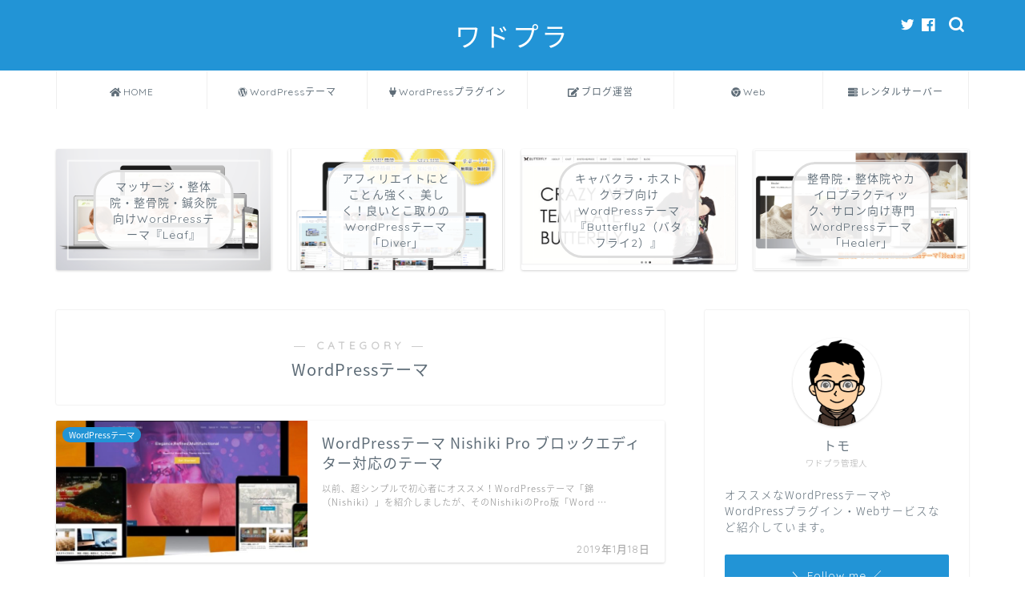

--- FILE ---
content_type: text/html; charset=UTF-8
request_url: https://wdplu.com/category/wordpresstheme
body_size: 19499
content:
<!DOCTYPE html>
<html lang="ja">
<head prefix="og: http://ogp.me/ns# fb: http://ogp.me/ns/fb# article: http://ogp.me/ns/article#">
<meta charset="utf-8">
<meta http-equiv="X-UA-Compatible" content="IE=edge">
<meta name="viewport" content="width=device-width, initial-scale=1">
<!-- ここからOGP -->
<meta property="og:type" content="blog">
<meta property="og:title" content="WordPressテーマ｜ワドプラ">
<meta property="og:url" content="https://wdplu.com/category/wordpresstheme">
<meta property="og:description" content="WordPressテーマ">
<meta property="og:image" content="https://wdplu.com/wp-content/uploads/2019/01/190118-0002.jpg">
<meta property="og:site_name" content="ワドプラ">
<meta property="fb:admins" content="1038282119649529">
<meta name="twitter:card" content="summary_large_image">
<meta name="twitter:site" content="@wdplu ">
<!-- ここまでOGP --> 
<title>｜ワドプラ</title>
<meta name="description" itemprop="description" content="WordPressテーマ" >
<link rel="shortcut icon" href="https://wdplu.com/wp-content/themes/jin/favicon.ico">
<title>WordPressテーマ アーカイブ | ワドプラ</title>

<!-- This site is optimized with the Yoast SEO plugin v9.5 - https://yoast.com/wordpress/plugins/seo/ -->
<link rel="canonical" href="https://wdplu.com/category/wordpresstheme" />
<link rel="next" href="https://wdplu.com/category/wordpresstheme/page/2" />
<meta property="og:locale" content="ja_JP" />
<meta property="og:type" content="object" />
<meta property="og:title" content="WordPressテーマ アーカイブ | ワドプラ" />
<meta property="og:url" content="https://wdplu.com/category/wordpresstheme" />
<meta property="og:site_name" content="ワドプラ" />
<meta name="twitter:card" content="summary_large_image" />
<meta name="twitter:title" content="WordPressテーマ アーカイブ | ワドプラ" />
<meta name="twitter:site" content="@wdplu" />
<!-- / Yoast SEO plugin. -->

<link rel='dns-prefetch' href='//s0.wp.com' />
<link rel='dns-prefetch' href='//ajax.googleapis.com' />
<link rel='dns-prefetch' href='//cdnjs.cloudflare.com' />
<link rel='dns-prefetch' href='//use.fontawesome.com' />
<link rel='dns-prefetch' href='//s.w.org' />
<link rel="alternate" type="application/rss+xml" title="ワドプラ &raquo; フィード" href="https://wdplu.com/feed" />
<link rel="alternate" type="application/rss+xml" title="ワドプラ &raquo; コメントフィード" href="https://wdplu.com/comments/feed" />
<link rel="alternate" type="application/rss+xml" title="ワドプラ &raquo; WordPressテーマ カテゴリーのフィード" href="https://wdplu.com/category/wordpresstheme/feed" />
		<script type="text/javascript">
			window._wpemojiSettings = {"baseUrl":"https:\/\/s.w.org\/images\/core\/emoji\/11\/72x72\/","ext":".png","svgUrl":"https:\/\/s.w.org\/images\/core\/emoji\/11\/svg\/","svgExt":".svg","source":{"concatemoji":"https:\/\/wdplu.com\/wp-includes\/js\/wp-emoji-release.min.js?ver=4.9.26"}};
			!function(e,a,t){var n,r,o,i=a.createElement("canvas"),p=i.getContext&&i.getContext("2d");function s(e,t){var a=String.fromCharCode;p.clearRect(0,0,i.width,i.height),p.fillText(a.apply(this,e),0,0);e=i.toDataURL();return p.clearRect(0,0,i.width,i.height),p.fillText(a.apply(this,t),0,0),e===i.toDataURL()}function c(e){var t=a.createElement("script");t.src=e,t.defer=t.type="text/javascript",a.getElementsByTagName("head")[0].appendChild(t)}for(o=Array("flag","emoji"),t.supports={everything:!0,everythingExceptFlag:!0},r=0;r<o.length;r++)t.supports[o[r]]=function(e){if(!p||!p.fillText)return!1;switch(p.textBaseline="top",p.font="600 32px Arial",e){case"flag":return s([55356,56826,55356,56819],[55356,56826,8203,55356,56819])?!1:!s([55356,57332,56128,56423,56128,56418,56128,56421,56128,56430,56128,56423,56128,56447],[55356,57332,8203,56128,56423,8203,56128,56418,8203,56128,56421,8203,56128,56430,8203,56128,56423,8203,56128,56447]);case"emoji":return!s([55358,56760,9792,65039],[55358,56760,8203,9792,65039])}return!1}(o[r]),t.supports.everything=t.supports.everything&&t.supports[o[r]],"flag"!==o[r]&&(t.supports.everythingExceptFlag=t.supports.everythingExceptFlag&&t.supports[o[r]]);t.supports.everythingExceptFlag=t.supports.everythingExceptFlag&&!t.supports.flag,t.DOMReady=!1,t.readyCallback=function(){t.DOMReady=!0},t.supports.everything||(n=function(){t.readyCallback()},a.addEventListener?(a.addEventListener("DOMContentLoaded",n,!1),e.addEventListener("load",n,!1)):(e.attachEvent("onload",n),a.attachEvent("onreadystatechange",function(){"complete"===a.readyState&&t.readyCallback()})),(n=t.source||{}).concatemoji?c(n.concatemoji):n.wpemoji&&n.twemoji&&(c(n.twemoji),c(n.wpemoji)))}(window,document,window._wpemojiSettings);
		</script>
		<style type="text/css">
img.wp-smiley,
img.emoji {
	display: inline !important;
	border: none !important;
	box-shadow: none !important;
	height: 1em !important;
	width: 1em !important;
	margin: 0 .07em !important;
	vertical-align: -0.1em !important;
	background: none !important;
	padding: 0 !important;
}
</style>
<link rel='stylesheet' id='crayon-css'  href='https://wdplu.com/wp-content/plugins/crayon-syntax-highlighter/css/min/crayon.min.css?ver=_2.7.2_beta' type='text/css' media='all' />
<link rel='stylesheet' id='crayon-theme-classic-css'  href='https://wdplu.com/wp-content/plugins/crayon-syntax-highlighter/themes/classic/classic.css?ver=_2.7.2_beta' type='text/css' media='all' />
<link rel='stylesheet' id='crayon-font-monaco-css'  href='https://wdplu.com/wp-content/plugins/crayon-syntax-highlighter/fonts/monaco.css?ver=_2.7.2_beta' type='text/css' media='all' />
<link rel='stylesheet' id='contact-form-7-css'  href='https://wdplu.com/wp-content/plugins/contact-form-7/includes/css/styles.css?ver=5.0.5' type='text/css' media='all' />
<link rel='stylesheet' id='parent-style-css'  href='https://wdplu.com/wp-content/themes/jin/style.css?ver=4.9.26' type='text/css' media='all' />
<link rel='stylesheet' id='theme-style-css'  href='https://wdplu.com/wp-content/themes/jin-child/style.css?ver=4.9.26' type='text/css' media='all' />
<link rel='stylesheet' id='fontawesome-style-css'  href='https://use.fontawesome.com/releases/v5.6.3/css/all.css?ver=4.9.26' type='text/css' media='all' />
<link rel='stylesheet' id='swiper-style-css'  href='https://cdnjs.cloudflare.com/ajax/libs/Swiper/4.0.7/css/swiper.min.css?ver=4.9.26' type='text/css' media='all' />
<link rel='stylesheet' id='jetpack_css-css'  href='https://wdplu.com/wp-content/plugins/jetpack/css/jetpack.css?ver=6.7.4' type='text/css' media='all' />
<script type='text/javascript' src='https://ajax.googleapis.com/ajax/libs/jquery/1.12.4/jquery.min.js?ver=4.9.26'></script>
<script type='text/javascript'>
/* <![CDATA[ */
var CrayonSyntaxSettings = {"version":"_2.7.2_beta","is_admin":"0","ajaxurl":"https:\/\/wdplu.com\/wp-admin\/admin-ajax.php","prefix":"crayon-","setting":"crayon-setting","selected":"crayon-setting-selected","changed":"crayon-setting-changed","special":"crayon-setting-special","orig_value":"data-orig-value","debug":""};
var CrayonSyntaxStrings = {"copy":"Press %s to Copy, %s to Paste","minimize":"Click To Expand Code"};
/* ]]> */
</script>
<script type='text/javascript' src='https://wdplu.com/wp-content/plugins/crayon-syntax-highlighter/js/min/crayon.min.js?ver=_2.7.2_beta'></script>
<link rel='https://api.w.org/' href='https://wdplu.com/wp-json/' />
		<!-- Hatena Connect Tags -->
		<rdf:RDF xmlns:rdf="http://www.w3.org/1999/02/22-rdf-syntax-ns#" xmlns:dc="http://purl.org/dc/elements/1.1/" xmlns:foaf="http://xmlns.com/foaf/0.1/">
		<rdf:Description rdf:about="https://wdplu.com">
		<foaf:maker rdf:parseType="Resource">
		<foaf:holdsAccount>
		<foaf:OnlineAccount foaf:accountName="wdplu">
		<foaf:accountServiceHomepage rdf:resource="http://www.hatena.ne.jp/" />
		</foaf:OnlineAccount>
		</foaf:holdsAccount>
		</foaf:maker>
		</rdf:Description>
		</rdf:RDF>
		            <style>
                                .zebline-color-a {
                    background: linear-gradient(transparent 50%,
                    #ff5957 50%);
                }

                                
                .zebline-color-b {
                    background: linear-gradient(transparent 50%,
                    #ffbe3b 50%);
                }

                                
                .zebline-color-c {
                    background: linear-gradient(transparent 50%,
                    #fffb3e 50%);
                }
                
                                                                .zebline-maker{
                    transition: 2.5s;
                }

                .zebline-show-a a {
                        -webkit-animation: blink 1.5s ease-in-out infinite alternate;
                        animation: blink 1.5s ease-in-out infinite alternate
                    }
                                                                                    
                .zebline-maker {
                    font-weight: 700;
                    background-repeat: no-repeat;
                    background-size: 200% 100%;
                    background-position: 200% 0
                }

                .zebline-show {
                    background-position: 100% 0
                }

                @-webkit-keyframes blink {
                    0% {
                        opacity: .1
                    }
                    100% {
                        opacity: 1
                    }
                }

                @keyframes blink {
                    0% {
                        opacity: .1
                    }
                    100% {
                        opacity: 1
                    }
                }

            </style>
            <style type='text/css'>img#wpstats{display:none}</style>	<style type="text/css">
		#wrapper {
			background-color: #ffffff;
			background-image: url();
					}

		.related-entry-headline-text span:before,
		#comment-title span:before,
		#reply-title span:before {
			background-color: #2294d6;
			border-color: #2294d6 !important;
		}

		#breadcrumb:after,
		#page-top a {
			background-color: #5e6c77;
		}

		footer {
			background-color: #5e6c77;
		}

		.footer-inner a,
		#copyright,
		#copyright-center {
			border-color: #fff !important;
			color: #fff !important;
		}

		#footer-widget-area {
			border-color: #fff !important;
		}

		.page-top-footer a {
			color: #5e6c77 !important;
		}

		#breadcrumb ul li,
		#breadcrumb ul li a {
			color: #5e6c77 !important;
		}

		body,
		a,
		a:link,
		a:visited,
		.my-profile,
		.widgettitle,
		.tabBtn-mag label {
			color: #5e6c77;
		}

		a:hover {
			color: #ff6768;
		}

		.widget_nav_menu ul>li>a:before,
		.widget_categories ul>li>a:before,
		.widget_pages ul>li>a:before,
		.widget_recent_entries ul>li>a:before,
		.widget_archive ul>li>a:before,
		.widget_archive form:after,
		.widget_categories form:after,
		.widget_nav_menu ul>li>ul.sub-menu>li>a:before,
		.widget_categories ul>li>.children>li>a:before,
		.widget_pages ul>li>.children>li>a:before,
		.widget_nav_menu ul>li>ul.sub-menu>li>ul.sub-menu li>a:before,
		.widget_categories ul>li>.children>li>.children li>a:before,
		.widget_pages ul>li>.children>li>.children li>a:before {
			color: #2294d6;
		}

		.widget_nav_menu ul .sub-menu .sub-menu li a:before {
			background-color: #5e6c77 !important;
		}
		.d--labeling-act-border{
			border-color: rgba(94,108,119,0.18);
		}
		.c--labeling-act.d--labeling-act-solid{
			background-color: rgba(94,108,119,0.06);
		}
		.a--labeling-act{
			color: rgba(94,108,119,0.6);
		}
		.a--labeling-small-act span{
			background-color: rgba(94,108,119,0.21);
		}


		footer .footer-widget,
		footer .footer-widget a,
		footer .footer-widget ul li,
		.footer-widget.widget_nav_menu ul>li>a:before,
		.footer-widget.widget_categories ul>li>a:before,
		.footer-widget.widget_recent_entries ul>li>a:before,
		.footer-widget.widget_pages ul>li>a:before,
		.footer-widget.widget_archive ul>li>a:before,
		footer .widget_tag_cloud .tagcloud a:before {
			color: #fff !important;
			border-color: #fff !important;
		}

		footer .footer-widget .widgettitle {
			color: #fff !important;
			border-color: #2294d6 !important;
		}

		footer .widget_nav_menu ul .children .children li a:before,
		footer .widget_categories ul .children .children li a:before,
		footer .widget_nav_menu ul .sub-menu .sub-menu li a:before {
			background-color: #fff !important;
		}

		#drawernav a:hover,
		.post-list-title,
		#prev-next p,
		#toc_container .toc_list li a {
			color: #5e6c77 !important;
		}

		#header-box {
			background-color: #2294d6;
		}

		@media (min-width: 768px) {

			#header-box .header-box10-bg:before,
			#header-box .header-box11-bg:before {
				border-radius: 2px;
			}
		}

		@media (min-width: 768px) {
			.top-image-meta {
				margin-top: calc(0px - 30px);
			}
		}

		@media (min-width: 1200px) {
			.top-image-meta {
				margin-top: calc(0px);
			}
		}

		.pickup-contents:before {
			background-color: #2294d6 !important;
		}

		.main-image-text {
			color: #5e6c77;
		}

		.main-image-text-sub {
			color: #5e6c77;
		}

		@media (min-width: 481px) {
			#site-info {
				padding-top: 20px !important;
				padding-bottom: 20px !important;
			}
		}

		#site-info span a {
			color: #ffffff !important;
		}

		#headmenu .headsns .line a svg {
			fill: #ffffff !important;
		}

		#headmenu .headsns a,
		#headmenu {
			color: #ffffff !important;
			border-color: #ffffff !important;
		}

		.profile-follow .line-sns a svg {
			fill: #2294d6 !important;
		}

		.profile-follow .line-sns a:hover svg {
			fill: #2294d6 !important;
		}

		.profile-follow a {
			color: #2294d6 !important;
			border-color: #2294d6 !important;
		}

		.profile-follow a:hover,
		#headmenu .headsns a:hover {
			color: #2294d6 !important;
			border-color: #2294d6 !important;
		}

		.search-box:hover {
			color: #2294d6 !important;
			border-color: #2294d6 !important;
		}

		#header #headmenu .headsns .line a:hover svg {
			fill: #2294d6 !important;
		}

		.cps-icon-bar,
		#navtoggle:checked+.sp-menu-open .cps-icon-bar {
			background-color: #ffffff;
		}

		#nav-container {
			background-color: #ffffff;
		}

		.menu-box .menu-item svg {
			fill: #5e6c77;
		}

		#drawernav ul.menu-box>li>a,
		#drawernav2 ul.menu-box>li>a,
		#drawernav3 ul.menu-box>li>a,
		#drawernav4 ul.menu-box>li>a,
		#drawernav5 ul.menu-box>li>a,
		#drawernav ul.menu-box>li.menu-item-has-children:after,
		#drawernav2 ul.menu-box>li.menu-item-has-children:after,
		#drawernav3 ul.menu-box>li.menu-item-has-children:after,
		#drawernav4 ul.menu-box>li.menu-item-has-children:after,
		#drawernav5 ul.menu-box>li.menu-item-has-children:after {
			color: #5e6c77 !important;
		}

		#drawernav ul.menu-box li a,
		#drawernav2 ul.menu-box li a,
		#drawernav3 ul.menu-box li a,
		#drawernav4 ul.menu-box li a,
		#drawernav5 ul.menu-box li a {
			font-size: 12px !important;
		}

		#drawernav3 ul.menu-box>li {
			color: #5e6c77 !important;
		}

		#drawernav4 .menu-box>.menu-item>a:after,
		#drawernav3 .menu-box>.menu-item>a:after,
		#drawernav .menu-box>.menu-item>a:after {
			background-color: #5e6c77 !important;
		}

		#drawernav2 .menu-box>.menu-item:hover,
		#drawernav5 .menu-box>.menu-item:hover {
			border-top-color: #2294d6 !important;
		}

		.cps-info-bar a {
			background-color: #ffcd44 !important;
		}

		@media (min-width: 768px) {
			.post-list-mag .post-list-item:not(:nth-child(2n)) {
				margin-right: 2.6%;
			}
		}

		@media (min-width: 768px) {

			#tab-1:checked~.tabBtn-mag li [for="tab-1"]:after,
			#tab-2:checked~.tabBtn-mag li [for="tab-2"]:after,
			#tab-3:checked~.tabBtn-mag li [for="tab-3"]:after,
			#tab-4:checked~.tabBtn-mag li [for="tab-4"]:after {
				border-top-color: #2294d6 !important;
			}

			.tabBtn-mag label {
				border-bottom-color: #2294d6 !important;
			}
		}

		#tab-1:checked~.tabBtn-mag li [for="tab-1"],
		#tab-2:checked~.tabBtn-mag li [for="tab-2"],
		#tab-3:checked~.tabBtn-mag li [for="tab-3"],
		#tab-4:checked~.tabBtn-mag li [for="tab-4"],
		#prev-next a.next:after,
		#prev-next a.prev:after,
		.more-cat-button a:hover span:before {
			background-color: #2294d6 !important;
		}


		.swiper-slide .post-list-cat,
		.post-list-mag .post-list-cat,
		.post-list-mag3col .post-list-cat,
		.post-list-mag-sp1col .post-list-cat,
		.swiper-pagination-bullet-active,
		.pickup-cat,
		.post-list .post-list-cat,
		#breadcrumb .bcHome a:hover span:before,
		.popular-item:nth-child(1) .pop-num,
		.popular-item:nth-child(2) .pop-num,
		.popular-item:nth-child(3) .pop-num {
			background-color: #2294d6 !important;
		}

		.sidebar-btn a,
		.profile-sns-menu {
			background-color: #2294d6 !important;
		}

		.sp-sns-menu a,
		.pickup-contents-box a:hover .pickup-title {
			border-color: #2294d6 !important;
			color: #2294d6 !important;
		}

		.pro-line svg {
			fill: #2294d6 !important;
		}

		.cps-post-cat a,
		.meta-cat,
		.popular-cat {
			background-color: #2294d6 !important;
			border-color: #2294d6 !important;
		}

		.tagicon,
		.tag-box a,
		#toc_container .toc_list>li,
		#toc_container .toc_title {
			color: #2294d6 !important;
		}

		.widget_tag_cloud a::before {
			color: #5e6c77 !important;
		}

		.tag-box a,
		#toc_container:before {
			border-color: #2294d6 !important;
		}

		.cps-post-cat a:hover {
			color: #ff6768 !important;
		}

		.pagination li:not([class*="current"]) a:hover,
		.widget_tag_cloud a:hover {
			background-color: #2294d6 !important;
		}

		.pagination li:not([class*="current"]) a:hover {
			opacity: 0.5 !important;
		}

		.pagination li.current a {
			background-color: #2294d6 !important;
			border-color: #2294d6 !important;
		}

		.nextpage a:hover span {
			color: #2294d6 !important;
			border-color: #2294d6 !important;
		}

		.cta-content:before {
			background-color: #2294d6 !important;
		}

		.cta-text,
		.info-title {
			color: #fff !important;
		}

		#footer-widget-area.footer_style1 .widgettitle {
			border-color: #2294d6 !important;
		}

		.sidebar_style1 .widgettitle,
		.sidebar_style5 .widgettitle {
			border-color: #2294d6 !important;
		}

		.sidebar_style2 .widgettitle,
		.sidebar_style4 .widgettitle,
		.sidebar_style6 .widgettitle,
		#home-bottom-widget .widgettitle,
		#home-top-widget .widgettitle,
		#post-bottom-widget .widgettitle,
		#post-top-widget .widgettitle {
			background-color: #2294d6 !important;
		}

		#home-bottom-widget .widget_search .search-box input[type="submit"],
		#home-top-widget .widget_search .search-box input[type="submit"],
		#post-bottom-widget .widget_search .search-box input[type="submit"],
		#post-top-widget .widget_search .search-box input[type="submit"] {
			background-color: #2294d6 !important;
		}

		.tn-logo-size {
			font-size: 240% !important;
		}

		@media (min-width: 481px) {
			.tn-logo-size img {
				width: calc(240%*0.5) !important;
			}
		}

		@media (min-width: 768px) {
			.tn-logo-size img {
				width: calc(240%*2.2) !important;
			}
		}

		@media (min-width: 1200px) {
			.tn-logo-size img {
				width: 240% !important;
			}
		}

		.sp-logo-size {
			font-size: 120% !important;
		}

		.sp-logo-size img {
			width: 120% !important;
		}

		.cps-post-main ul>li:before,
		.cps-post-main ol>li:before {
			background-color: #2294d6 !important;
		}

		.profile-card .profile-title {
			background-color: #2294d6 !important;
		}

		.profile-card {
			border-color: #2294d6 !important;
		}

		.cps-post-main a {
			color: #ff6768;
		}

		.cps-post-main .marker {
			background: -webkit-linear-gradient(transparent 60%, #ffe2e2 0%);
			background: linear-gradient(transparent 60%, #ffe2e2 0%);
		}

		.cps-post-main .marker2 {
			background: -webkit-linear-gradient(transparent 60%, #a9eaf2 0%);
			background: linear-gradient(transparent 60%, #a9eaf2 0%);
		}

		.cps-post-main .jic-sc {
			color: #e9546b;
		}


		.simple-box1 {
			border-color: #51a5d6 !important;
		}

		.simple-box2 {
			border-color: #f2bf7d !important;
		}

		.simple-box3 {
			border-color: #2294d6 !important;
		}

		.simple-box4 {
			border-color: #7badd8 !important;
		}

		.simple-box4:before {
			background-color: #7badd8;
		}

		.simple-box5 {
			border-color: #e896c7 !important;
		}

		.simple-box5:before {
			background-color: #e896c7;
		}

		.simple-box6 {
			background-color: #fffdef !important;
		}

		.simple-box7 {
			border-color: #def1f9 !important;
		}

		.simple-box7:before {
			background-color: #def1f9 !important;
		}

		.simple-box8 {
			border-color: #96ddc1 !important;
		}

		.simple-box8:before {
			background-color: #96ddc1 !important;
		}

		.simple-box9:before {
			background-color: #e1c0e8 !important;
		}

		.simple-box9:after {
			border-color: #e1c0e8 #e1c0e8 #fff #fff !important;
		}

		.kaisetsu-box1:before,
		.kaisetsu-box1-title {
			background-color: #ffb49e !important;
		}

		.kaisetsu-box2 {
			border-color: #89c2f4 !important;
		}

		.kaisetsu-box2-title {
			background-color: #89c2f4 !important;
		}

		.kaisetsu-box4 {
			border-color: #ea91a9 !important;
		}

		.kaisetsu-box4-title {
			background-color: #ea91a9 !important;
		}

		.kaisetsu-box5:before {
			background-color: #57b3ba !important;
		}

		.kaisetsu-box5-title {
			background-color: #57b3ba !important;
		}

		.concept-box1 {
			border-color: #85db8f !important;
		}

		.concept-box1:after {
			background-color: #85db8f !important;
		}

		.concept-box1:before {
			content: "ポイント" !important;
			color: #85db8f !important;
		}

		.concept-box2 {
			border-color: #f7cf6a !important;
		}

		.concept-box2:after {
			background-color: #f7cf6a !important;
		}

		.concept-box2:before {
			content: "注意点" !important;
			color: #f7cf6a !important;
		}

		.concept-box3 {
			border-color: #86cee8 !important;
		}

		.concept-box3:after {
			background-color: #86cee8 !important;
		}

		.concept-box3:before {
			content: "良い例" !important;
			color: #86cee8 !important;
		}

		.concept-box4 {
			border-color: #ed8989 !important;
		}

		.concept-box4:after {
			background-color: #ed8989 !important;
		}

		.concept-box4:before {
			content: "悪い例" !important;
			color: #ed8989 !important;
		}

		.concept-box5 {
			border-color: #9e9e9e !important;
		}

		.concept-box5:after {
			background-color: #9e9e9e !important;
		}

		.concept-box5:before {
			content: "参考" !important;
			color: #9e9e9e !important;
		}

		.concept-box6 {
			border-color: #8eaced !important;
		}

		.concept-box6:after {
			background-color: #8eaced !important;
		}

		.concept-box6:before {
			content: "メモ" !important;
			color: #8eaced !important;
		}

		.innerlink-box1,
		.blog-card {
			border-color: #ff6868 !important;
		}

		.innerlink-box1-title {
			background-color: #ff6868 !important;
			border-color: #ff6868 !important;
		}

		.innerlink-box1:before,
		.blog-card-hl-box {
			background-color: #ff6868 !important;
		}

		.jin-ac-box01-title::after {
			color: #2294d6;
		}

		.color-button01 a,
		.color-button01 a:hover,
		.color-button01:before {
			background-color: #2294d6 !important;
		}

		.top-image-btn-color a,
		.top-image-btn-color a:hover,
		.top-image-btn-color:before {
			background-color: #ffcd44 !important;
		}

		.color-button02 a,
		.color-button02 a:hover,
		.color-button02:before {
			background-color: #ff6868 !important;
		}

		.color-button01-big a,
		.color-button01-big a:hover,
		.color-button01-big:before {
			background-color: #ff6768 !important;
		}

		.color-button01-big a,
		.color-button01-big:before {
			border-radius: 5px !important;
		}

		.color-button01-big a {
			padding-top: 20px !important;
			padding-bottom: 20px !important;
		}

		.color-button02-big a,
		.color-button02-big a:hover,
		.color-button02-big:before {
			background-color: #3b9dd6 !important;
		}

		.color-button02-big a,
		.color-button02-big:before {
			border-radius: 40px !important;
		}

		.color-button02-big a {
			padding-top: 20px !important;
			padding-bottom: 20px !important;
		}

		.color-button01-big {
			width: 75% !important;
		}

		.color-button02-big {
			width: 75% !important;
		}

		.top-image-btn-color a:hover,
		.color-button01 a:hover,
		.color-button02 a:hover,
		.color-button01-big a:hover,
		.color-button02-big a:hover {
			opacity: 1;
		}

		.h2-style01 h2,
		.h2-style02 h2:before,
		.h2-style03 h2,
		.h2-style04 h2:before,
		.h2-style05 h2,
		.h2-style07 h2:before,
		.h2-style07 h2:after,
		.h3-style03 h3:before,
		.h3-style02 h3:before,
		.h3-style05 h3:before,
		.h3-style07 h3:before,
		.h2-style08 h2:after,
		.h2-style10 h2:before,
		.h2-style10 h2:after,
		.h3-style02 h3:after,
		.h4-style02 h4:before {
			background-color: #2294d6 !important;
		}

		.h3-style01 h3,
		.h3-style04 h3,
		.h3-style05 h3,
		.h3-style06 h3,
		.h4-style01 h4,
		.h2-style02 h2,
		.h2-style08 h2,
		.h2-style08 h2:before,
		.h2-style09 h2,
		.h4-style03 h4 {
			border-color: #2294d6 !important;
		}

		.h2-style05 h2:before {
			border-top-color: #2294d6 !important;
		}

		.h2-style06 h2:before,
		.sidebar_style3 .widgettitle:after {
			background-image: linear-gradient(-45deg,
					transparent 25%,
					#2294d6 25%,
					#2294d6 50%,
					transparent 50%,
					transparent 75%,
					#2294d6 75%,
					#2294d6);
		}

		.jin-h2-icons.h2-style02 h2 .jic:before,
		.jin-h2-icons.h2-style04 h2 .jic:before,
		.jin-h2-icons.h2-style06 h2 .jic:before,
		.jin-h2-icons.h2-style07 h2 .jic:before,
		.jin-h2-icons.h2-style08 h2 .jic:before,
		.jin-h2-icons.h2-style09 h2 .jic:before,
		.jin-h2-icons.h2-style10 h2 .jic:before,
		.jin-h3-icons.h3-style01 h3 .jic:before,
		.jin-h3-icons.h3-style02 h3 .jic:before,
		.jin-h3-icons.h3-style03 h3 .jic:before,
		.jin-h3-icons.h3-style04 h3 .jic:before,
		.jin-h3-icons.h3-style05 h3 .jic:before,
		.jin-h3-icons.h3-style06 h3 .jic:before,
		.jin-h3-icons.h3-style07 h3 .jic:before,
		.jin-h4-icons.h4-style01 h4 .jic:before,
		.jin-h4-icons.h4-style02 h4 .jic:before,
		.jin-h4-icons.h4-style03 h4 .jic:before,
		.jin-h4-icons.h4-style04 h4 .jic:before {
			color: #2294d6;
		}

		@media all and (-ms-high-contrast:none) {

			*::-ms-backdrop,
			.color-button01:before,
			.color-button02:before,
			.color-button01-big:before,
			.color-button02-big:before {
				background-color: #595857 !important;
			}
		}

		.jin-lp-h2 h2,
		.jin-lp-h2 h2 {
			background-color: transparent !important;
			border-color: transparent !important;
			color: #5e6c77 !important;
		}

		.jincolumn-h3style2 {
			border-color: #2294d6 !important;
		}

		.jinlph2-style1 h2:first-letter {
			color: #2294d6 !important;
		}

		.jinlph2-style2 h2,
		.jinlph2-style3 h2 {
			border-color: #2294d6 !important;
		}

		.jin-photo-title .jin-fusen1-down,
		.jin-photo-title .jin-fusen1-even,
		.jin-photo-title .jin-fusen1-up {
			border-left-color: #2294d6;
		}

		.jin-photo-title .jin-fusen2,
		.jin-photo-title .jin-fusen3 {
			background-color: #2294d6;
		}

		.jin-photo-title .jin-fusen2:before,
		.jin-photo-title .jin-fusen3:before {
			border-top-color: #2294d6;
		}

		.has-huge-font-size {
			font-size: 42px !important;
		}

		.has-large-font-size {
			font-size: 36px !important;
		}

		.has-medium-font-size {
			font-size: 20px !important;
		}

		.has-normal-font-size {
			font-size: 16px !important;
		}

		.has-small-font-size {
			font-size: 13px !important;
		}
	</style>
<link rel="next" href="https://wdplu.com/category/wordpresstheme/page/2" />
<style type="text/css">.broken_link, a.broken_link {
	text-decoration: line-through;
}</style>		<style type="text/css" id="wp-custom-css">
			.proflink a{
	display:block;
	text-align:center;
	padding:7px 10px;
	background:#aaa;/*カラーは変更*/
	width:50%;
	margin:0 auto;
	margin-top:20px;
	border-radius:20px;
	border:3px double #fff;
	font-size:0.65rem;
	color:#fff;
}
.proflink a:hover{
		opacity:0.75;
}

/*sns share ボタン（枠線あり）*/
.sns-design-type01 .svg-inline--fa {/*Twitter facebook poket*/
vertical-align: -0.8em;
}
.sns-design-type01 .font-hatena:before {/*hatebu*/
vertical-align: -0.7em;
}
.sns-design-type01 .line a svg {/*line*/
width: 24px !important;
fill: #fff !important;
vertical-align: -0.7em;
}
@media (min-width: 768px){
.sns-design-type01 .sns-top li a, .sns-design-type01 .sns li a {
box-shadow: none;
height: 44px;
opacity: .7;
}}
@media (max-width: 767px){
.sns-design-type01 .sns-top li a, .sns-design-type01 .sns li a {
padding: 6px 6px;
box-shadow: none;
height: 44px;
opacity: .7;
}}
.sns-design-type01 .sns-top li.twitter a, .sns-design-type01 .sns-top li.facebook a, .sns-design-type01 .sns-top li.hatebu a, .sns-design-type01 .sns-top li.pocket a, .sns-design-type01 .sns-top li.line a {
border: 3px double;
border-color: white;
}
.sns-design-type01 .sns li.twitter a, .sns-design-type01 .sns li.facebook a, .sns-design-type01 .sns li.hatebu a, .sns-design-type01 .sns li.pocket a, .sns-design-type01 .sns li.line a {
border: 3px double;
border-color: white;
}


/*トップページ画像大きさそろえる*/
.pickup-image,
.new-entry-item .eyecatch,
.post-list-thumb {
    position: relative;
    overflow: hidden;
    width: 100%;
}
.pickup-image:before,
.new-entry-item .eyecatch:before,
.post-list-thumb:before {
    content:"";
    display: block;
    padding-top: 56.25%; /* 16:9 */
}
.pickup-image img,
.new-entry-item .eyecatch img,
.post-list-thumb img {
    position: absolute;
    top: 50%;
    left: 50%;
   -webkit-transform: translate(-50%, -50%) !important;
   transform: translate(-50%, -50%) !important;
}		</style>
	    
<!-- Global site tag (gtag.js) - Google Analytics -->
<script async src="https://www.googletagmanager.com/gtag/js?id=UA-59475303-1"></script>
<script>
  window.dataLayer = window.dataLayer || [];
  function gtag(){dataLayer.push(arguments);}
  gtag('js', new Date());

  gtag('config', 'UA-59475303-1');
</script>
	<link rel="stylesheet" href="https://use.fontawesome.com/releases/v5.0.12/css/all.css" integrity="sha384-G0fIWCsCzJIMAVNQPfjH08cyYaUtMwjJwqiRKxxE/rx96Uroj1BtIQ6MLJuheaO9" crossorigin="anonymous">


	
</head>
<body data-rsssl=1 class="archive category category-wordpresstheme category-4" id="nts-style">
<div id="wrapper">

		
	
	<!--ヘッダー-->
	
						
<div id="header-box" class="tn_on header-box animate-off">
	<div id="header" class="header-type2 header animate-off">
		
		<div id="site-info" class="ef">
												<span class="tn-logo-size"><a href='https://wdplu.com/' title='ワドプラ' rel='home'>ワドプラ</a></span>
									</div>

	
				<div id="headmenu">
			<span class="headsns tn_sns_on">
									<span class="twitter"><a href="https://twitter.com/wdplu"><i class="jic-type jin-ifont-twitter" aria-hidden="true"></i></a></span>
													<span class="facebook">
					<a href="https://www.facebook.com/wdplu"><i class="jic-type jin-ifont-facebook" aria-hidden="true"></i></a>
					</span>
													
									

			</span>
			<span class="headsearch tn_search_on">
				<form class="search-box" role="search" method="get" id="searchform" action="https://wdplu.com/">
	<input type="search" placeholder="" class="text search-text" value="" name="s" id="s">
	<input type="submit" id="searchsubmit" value="&#xe931;">
</form>
			</span>
		</div>
		
	</div>
	
		
</div>

		
	<!--グローバルナビゲーション layout1-->
				<div id="nav-container" class="header-style3-animate animate-off">
			<div id="drawernav2" class="ef">
				<nav class="fixed-content"><ul class="menu-box"><li class="menu-item menu-item-type-custom menu-item-object-custom menu-item-home menu-item-8"><a href="https://wdplu.com/"><span><i class="fas fa-home" aria-hidden="true"></i></span>HOME</a></li>
<li class="menu-item menu-item-type-taxonomy menu-item-object-category current-menu-item menu-item-36"><a href="https://wdplu.com/category/wordpresstheme"><span><i class="fab fa-wordpress" aria-hidden="true"></i></span>WordPressテーマ</a></li>
<li class="menu-item menu-item-type-taxonomy menu-item-object-category menu-item-59"><a href="https://wdplu.com/category/wordpressplugin"><span><i class="fas fa-plug" aria-hidden="true"></i></span>WordPressプラグイン</a></li>
<li class="menu-item menu-item-type-taxonomy menu-item-object-category menu-item-277"><a href="https://wdplu.com/category/blog"><span><i class="fas fa-edit" aria-hidden="true"></i></span>ブログ運営</a></li>
<li class="menu-item menu-item-type-taxonomy menu-item-object-category menu-item-773"><a href="https://wdplu.com/category/web"><span><i class="fab fa-chrome" aria-hidden="true"></i></span>Web</a></li>
<li class="menu-item menu-item-type-taxonomy menu-item-object-category menu-item-757"><a href="https://wdplu.com/category/%e3%83%ac%e3%83%b3%e3%82%bf%e3%83%ab%e3%82%b5%e3%83%bc%e3%83%90%e3%83%bc"><span><i class="fas fa-server" aria-hidden="true"></i></span>レンタルサーバー</a></li>
</ul></nav>			</div>
		</div>
				<!--グローバルナビゲーション layout1-->
			
	<!--ヘッダー-->

	<div class="clearfix"></div>

							<div class="pickup-contents-box animate-off">
	<ul class="pickup-contents">
			<li>
							<a href="https://wdplu.com/wordpresstheme-leaf" target="">
					<div class="pickup-image">
													<img src="https://wdplu.com/wp-content/uploads/2017/07/170711-7800.png" alt="マッサージ・整体院・整骨院・鍼灸院向けWordPressテーマ『Leaf』" width="269" height="151" />
																			<div class="pickup-title ef">マッサージ・整体院・整骨院・鍼灸院向けWordPressテーマ『Leaf』</div>
											</div>
				</a>
					</li>
			<li>
							<a href="https://wdplu.com/wordpresstheme-diver" target="">
					<div class="pickup-image">
													<img src="https://wdplu.com/wp-content/uploads/2017/05/170512-0012.png" alt="アフィリエイトにとことん強く、美しく！良いとこ取りのWordpressテーマ「Diver」" width="269" height="151" />
																			<div class="pickup-title ef">アフィリエイトにとことん強く、美しく！良いとこ取りのWordPressテーマ「Diver」</div>
											</div>
				</a>
					</li>
			<li>
							<a href="https://wdplu.com/wordpresstheme-butterfly2" target="">
					<div class="pickup-image">
													<img src="https://wdplu.com/wp-content/uploads/2017/07/170710-0014.jpg" alt="キャバクラ・ホストクラブ向け Wordpressテーマ『Butterfly2（バタフライ2）』" width="269" height="151" />
																			<div class="pickup-title ef">キャバクラ・ホストクラブ向け WordPressテーマ『Butterfly2（バタフライ2）』</div>
											</div>
				</a>
					</li>
			<li>
							<a href="https://wdplu.com/healer" target="">
					<div class="pickup-image">
													<img src="https://wdplu.com/wp-content/uploads/2017/05/170512-0005.png" alt="整骨院・整体院やカイロプラクティック、サロン向け専門 WordPressテーマ「Healer」" width="269" height="151" />
																			<div class="pickup-title ef">整骨院・整体院やカイロプラクティック、サロン向け専門 WordPressテーマ「Healer」</div>
											</div>
				</a>
					</li>
		</ul>
</div>
			
	<div id="contents">
		
		<!--メインコンテンツ-->
							<main id="main-contents" class="main-contents article_style1 animate-off" itemscope itemtype="https://schema.org/Blog">
				<section class="cps-post-box hentry">
					<header class="archive-post-header">
						<span class="archive-title-sub ef">― CATEGORY ―</span>
						<h1 class="archive-title entry-title" itemprop="headline">WordPressテーマ</h1>
						<div class="cps-post-meta vcard">
							<span class="writer fn" itemprop="author" itemscope itemtype="https://schema.org/Person"><span itemprop="name">トモ</span></span>
							<span class="cps-post-date-box" style="display: none;">
										<span class="cps-post-date"><i class="jic jin-ifont-watch" aria-hidden="true"></i>&nbsp;<time class="entry-date date published" datetime="2019-01-18T16:27:26+00:00">2019年1月18日</time></span>
	<span class="timeslash"> /</span>
	<time class="entry-date date updated" datetime="2019-01-22T16:07:50+00:00"><span class="cps-post-date"><i class="jic jin-ifont-reload" aria-hidden="true"></i>&nbsp;2019年1月22日</span></time>
								</span>
						</div>
					</header>
				</section>

				<section class="entry-content archive-box">
					<div class="toppost-list-box-simple">

	<div class="post-list basicstyle">
				<article class="post-list-item" itemscope itemtype="https://schema.org/BlogPosting">
	<a class="post-list-link" rel="bookmark" href="https://wdplu.com/nishiki-pro" itemprop='mainEntityOfPage'>
		<div class="post-list-inner">
			<div class="post-list-thumb" itemprop="image" itemscope itemtype="https://schema.org/ImageObject">
															<img src="https://wdplu.com/wp-content/uploads/2019/01/190118-0003-640x360.jpg" class="attachment-small_size size-small_size wp-post-image" alt="" width ="314" height ="176" />						<meta itemprop="url" content="https://wdplu.com/wp-content/uploads/2019/01/190118-0003-640x360.jpg">
						<meta itemprop="width" content="480">
						<meta itemprop="height" content="270">
																	<span class="post-list-cat category-wordpresstheme" style="background-color:!important;" itemprop="keywords">WordPressテーマ</span>
							</div>
			<div class="post-list-meta vcard">
				<h2 class="post-list-title entry-title" itemprop="headline">WordPressテーマ Nishiki Pro ブロックエディター対応のテーマ</h2>
								<span class="post-list-date date ef updated" itemprop="datePublished dateModified" datetime="2019-01-18" content="2019-01-18">2019年1月18日</span>
								<span class="writer fn" itemprop="author" itemscope itemtype="https://schema.org/Person"><span itemprop="name">トモ</span></span>

				<div class="post-list-publisher" itemprop="publisher" itemscope itemtype="https://schema.org/Organization">
					<span itemprop="logo" itemscope itemtype="https://schema.org/ImageObject">
						<span itemprop="url"></span>
					</span>
					<span itemprop="name">ワドプラ</span>
				</div>
									<span class="post-list-desc" itemprop="description">以前、超シンプルで初心者にオススメ！WordPressテーマ「錦（Nishiki）」を紹介しましたが、そのNishikiのPro版「Word&nbsp;…</span>
							</div>
		</div>
	</a>
</article>				<article class="post-list-item" itemscope itemtype="https://schema.org/BlogPosting">
	<a class="post-list-link" rel="bookmark" href="https://wdplu.com/jin" itemprop='mainEntityOfPage'>
		<div class="post-list-inner">
			<div class="post-list-thumb" itemprop="image" itemscope itemtype="https://schema.org/ImageObject">
															<img src="https://wdplu.com/wp-content/uploads/2018/05/WordPress-theme-jin-640x360.png" class="attachment-small_size size-small_size wp-post-image" alt="WordPressテーマ JINに変更！使い心地が素晴らしい！初心者にもオススメ！" width ="314" height ="176" />						<meta itemprop="url" content="https://wdplu.com/wp-content/uploads/2018/05/WordPress-theme-jin-640x360.png">
						<meta itemprop="width" content="480">
						<meta itemprop="height" content="270">
																	<span class="post-list-cat category-wordpresstheme" style="background-color:!important;" itemprop="keywords">WordPressテーマ</span>
							</div>
			<div class="post-list-meta vcard">
				<h2 class="post-list-title entry-title" itemprop="headline">WordPressテーマ JINに変更！使い心地が素晴らしい！初心者にもオススメ！</h2>
								<span class="post-list-date date ef updated" itemprop="datePublished dateModified" datetime="2018-05-11" content="2018-05-11">2018年5月11日</span>
								<span class="writer fn" itemprop="author" itemscope itemtype="https://schema.org/Person"><span itemprop="name">トモ</span></span>

				<div class="post-list-publisher" itemprop="publisher" itemscope itemtype="https://schema.org/Organization">
					<span itemprop="logo" itemscope itemtype="https://schema.org/ImageObject">
						<span itemprop="url"></span>
					</span>
					<span itemprop="name">ワドプラ</span>
				</div>
									<span class="post-list-desc" itemprop="description">つい先日、WordPressテーマJIN（ジン）に変更しました。
これまでDigiPressのWordPressテーマ「MAGJAM」をブ&nbsp;…</span>
							</div>
		</div>
	</a>
</article>				<article class="post-list-item" itemscope itemtype="https://schema.org/BlogPosting">
	<a class="post-list-link" rel="bookmark" href="https://wdplu.com/fresco-wordpress-theme" itemprop='mainEntityOfPage'>
		<div class="post-list-inner">
			<div class="post-list-thumb" itemprop="image" itemscope itemtype="https://schema.org/ImageObject">
															<img src="https://wdplu.com/wp-content/uploads/2018/05/fresco-WordPress-640x360.png" class="attachment-small_size size-small_size wp-post-image" alt="WordPress fresco" width ="314" height ="176" />						<meta itemprop="url" content="https://wdplu.com/wp-content/uploads/2018/05/fresco-WordPress-640x360.png">
						<meta itemprop="width" content="480">
						<meta itemprop="height" content="270">
																	<span class="post-list-cat category-wordpresstheme" style="background-color:!important;" itemprop="keywords">WordPressテーマ</span>
							</div>
			<div class="post-list-meta vcard">
				<h2 class="post-list-title entry-title" itemprop="headline">WordPressテーマ「fresco」がリリース！新設計のミニマリスティックテーマ</h2>
								<span class="post-list-date date ef updated" itemprop="datePublished dateModified" datetime="2018-05-08" content="2018-05-08">2018年5月8日</span>
								<span class="writer fn" itemprop="author" itemscope itemtype="https://schema.org/Person"><span itemprop="name">トモ</span></span>

				<div class="post-list-publisher" itemprop="publisher" itemscope itemtype="https://schema.org/Organization">
					<span itemprop="logo" itemscope itemtype="https://schema.org/ImageObject">
						<span itemprop="url"></span>
					</span>
					<span itemprop="name">ワドプラ</span>
				</div>
									<span class="post-list-desc" itemprop="description">先日、WordPressテーマシリーズ「DigiPress」の新しいテーマとなる「fresco」がリリース予定であることを記事にしました。&nbsp;…</span>
							</div>
		</div>
	</a>
</article>				<article class="post-list-item" itemscope itemtype="https://schema.org/BlogPosting">
	<a class="post-list-link" rel="bookmark" href="https://wdplu.com/post-3001" itemprop='mainEntityOfPage'>
		<div class="post-list-inner">
			<div class="post-list-thumb" itemprop="image" itemscope itemtype="https://schema.org/ImageObject">
															<img src="https://wdplu.com/wp-content/uploads/2018/04/180420-0007.jpg" class="attachment-small_size size-small_size wp-post-image" alt="DigiPressシリーズ 新作テーマ「fresco」" width ="314" height ="176" />						<meta itemprop="url" content="https://wdplu.com/wp-content/uploads/2018/04/180420-0007.jpg">
						<meta itemprop="width" content="480">
						<meta itemprop="height" content="270">
																	<span class="post-list-cat category-digipress" style="background-color:!important;" itemprop="keywords">DigiPress</span>
							</div>
			<div class="post-list-meta vcard">
				<h2 class="post-list-title entry-title" itemprop="headline">DigiPress 久しぶりの新作WordPressテーマ「fresco」デモムービーを公開！</h2>
								<span class="post-list-date date ef updated" itemprop="datePublished dateModified" datetime="2018-04-20" content="2018-04-20">2018年4月20日</span>
								<span class="writer fn" itemprop="author" itemscope itemtype="https://schema.org/Person"><span itemprop="name">トモ</span></span>

				<div class="post-list-publisher" itemprop="publisher" itemscope itemtype="https://schema.org/Organization">
					<span itemprop="logo" itemscope itemtype="https://schema.org/ImageObject">
						<span itemprop="url"></span>
					</span>
					<span itemprop="name">ワドプラ</span>
				</div>
									<span class="post-list-desc" itemprop="description">久しぶりの更新です！

当サイトは、DigiPressのWordPressテーマ「MAGJAM」を利用していますが、そのDigiPres&nbsp;…</span>
							</div>
		</div>
	</a>
</article>				<article class="post-list-item" itemscope itemtype="https://schema.org/BlogPosting">
	<a class="post-list-link" rel="bookmark" href="https://wdplu.com/digipress-amp" itemprop='mainEntityOfPage'>
		<div class="post-list-inner">
			<div class="post-list-thumb" itemprop="image" itemscope itemtype="https://schema.org/ImageObject">
															<img src="https://wdplu.com/wp-content/uploads/2017/09/170908-0005.jpg" class="attachment-small_size size-small_size wp-post-image" alt="DigiPress 既存テーマのAMPのサポートについて公表！" width ="314" height ="176" />						<meta itemprop="url" content="https://wdplu.com/wp-content/uploads/2017/09/170908-0005.jpg">
						<meta itemprop="width" content="480">
						<meta itemprop="height" content="270">
																	<span class="post-list-cat category-wordpresstheme" style="background-color:!important;" itemprop="keywords">WordPressテーマ</span>
							</div>
			<div class="post-list-meta vcard">
				<h2 class="post-list-title entry-title" itemprop="headline">DigiPress 既存テーマのAMPのサポートについて公表！</h2>
								<span class="post-list-date date ef updated" itemprop="datePublished dateModified" datetime="2017-09-08" content="2017-09-08">2017年9月8日</span>
								<span class="writer fn" itemprop="author" itemscope itemtype="https://schema.org/Person"><span itemprop="name">トモ</span></span>

				<div class="post-list-publisher" itemprop="publisher" itemscope itemtype="https://schema.org/Organization">
					<span itemprop="logo" itemscope itemtype="https://schema.org/ImageObject">
						<span itemprop="url"></span>
					</span>
					<span itemprop="name">ワドプラ</span>
				</div>
									<span class="post-list-desc" itemprop="description">このブログでは、DigiPressのMAGJAMというWordPressテーマを利用しています。
※【のちほど追記】現在、WordPres&nbsp;…</span>
							</div>
		</div>
	</a>
</article>				<article class="post-list-item" itemscope itemtype="https://schema.org/BlogPosting">
	<a class="post-list-link" rel="bookmark" href="https://wdplu.com/majam-global-menu-mobile" itemprop='mainEntityOfPage'>
		<div class="post-list-inner">
			<div class="post-list-thumb" itemprop="image" itemscope itemtype="https://schema.org/ImageObject">
															<img src="https://wdplu.com/wp-content/uploads/2017/08/170830-20001.jpeg" class="attachment-small_size size-small_size wp-post-image" alt="MAGJAM スマートフォン表示でグローバルメニューを固定して追従する方法" width ="314" height ="176" />						<meta itemprop="url" content="https://wdplu.com/wp-content/uploads/2017/08/170830-20001.jpeg">
						<meta itemprop="width" content="480">
						<meta itemprop="height" content="270">
																	<span class="post-list-cat category-wordpresstheme" style="background-color:!important;" itemprop="keywords">WordPressテーマ</span>
							</div>
			<div class="post-list-meta vcard">
				<h2 class="post-list-title entry-title" itemprop="headline">MAGJAM スマートフォン表示でグローバルメニューを固定して追従する方法</h2>
								<span class="post-list-date date ef updated" itemprop="datePublished dateModified" datetime="2017-08-30" content="2017-08-30">2017年8月30日</span>
								<span class="writer fn" itemprop="author" itemscope itemtype="https://schema.org/Person"><span itemprop="name">トモ</span></span>

				<div class="post-list-publisher" itemprop="publisher" itemscope itemtype="https://schema.org/Organization">
					<span itemprop="logo" itemscope itemtype="https://schema.org/ImageObject">
						<span itemprop="url"></span>
					</span>
					<span itemprop="name">ワドプラ</span>
				</div>
									<span class="post-list-desc" itemprop="description">このブログでは、DigiPressのWordPressテーマ「MAGJAM」を利用しています。
【後ほど追記】※現在、WordPressテ&nbsp;…</span>
							</div>
		</div>
	</a>
</article>				<article class="post-list-item" itemscope itemtype="https://schema.org/BlogPosting">
	<a class="post-list-link" rel="bookmark" href="https://wdplu.com/lion-blog" itemprop='mainEntityOfPage'>
		<div class="post-list-inner">
			<div class="post-list-thumb" itemprop="image" itemscope itemtype="https://schema.org/ImageObject">
															<img src="https://wdplu.com/wp-content/uploads/2017/08/170829-0004.jpg" class="attachment-small_size size-small_size wp-post-image" alt="" width ="314" height ="176" />						<meta itemprop="url" content="https://wdplu.com/wp-content/uploads/2017/08/170829-0004.jpg">
						<meta itemprop="width" content="480">
						<meta itemprop="height" content="270">
																	<span class="post-list-cat category-wordpresstheme" style="background-color:!important;" itemprop="keywords">WordPressテーマ</span>
							</div>
			<div class="post-list-meta vcard">
				<h2 class="post-list-title entry-title" itemprop="headline">これはイイ！無料WordPressテーマ「LION BLOG」AMP対応・高速表示テーマ</h2>
								<span class="post-list-date date ef updated" itemprop="datePublished dateModified" datetime="2017-08-29" content="2017-08-29">2017年8月29日</span>
								<span class="writer fn" itemprop="author" itemscope itemtype="https://schema.org/Person"><span itemprop="name">トモ</span></span>

				<div class="post-list-publisher" itemprop="publisher" itemscope itemtype="https://schema.org/Organization">
					<span itemprop="logo" itemscope itemtype="https://schema.org/ImageObject">
						<span itemprop="url"></span>
					</span>
					<span itemprop="name">ワドプラ</span>
				</div>
									<span class="post-list-desc" itemprop="description">ここ最近、素晴らしい有料のWordPressテーマや無料のWordPressテーマのリリースをよく見かけます。

その中でも最近リリース&nbsp;…</span>
							</div>
		</div>
	</a>
</article>				<article class="post-list-item" itemscope itemtype="https://schema.org/BlogPosting">
	<a class="post-list-link" rel="bookmark" href="https://wdplu.com/nishiki" itemprop='mainEntityOfPage'>
		<div class="post-list-inner">
			<div class="post-list-thumb" itemprop="image" itemscope itemtype="https://schema.org/ImageObject">
															<img src="https://wdplu.com/wp-content/uploads/2017/08/170822-0008.jpg" class="attachment-small_size size-small_size wp-post-image" alt="超シンプルで初心者にオススメ！WordPressテーマ「錦（Nishiki）」" width ="314" height ="176" />						<meta itemprop="url" content="https://wdplu.com/wp-content/uploads/2017/08/170822-0008.jpg">
						<meta itemprop="width" content="480">
						<meta itemprop="height" content="270">
																	<span class="post-list-cat category-wordpresstheme" style="background-color:!important;" itemprop="keywords">WordPressテーマ</span>
							</div>
			<div class="post-list-meta vcard">
				<h2 class="post-list-title entry-title" itemprop="headline">超シンプルで初心者にオススメ！WordPressテーマ「錦（Nishiki）」</h2>
								<span class="post-list-date date ef updated" itemprop="datePublished dateModified" datetime="2017-08-22" content="2017-08-22">2017年8月22日</span>
								<span class="writer fn" itemprop="author" itemscope itemtype="https://schema.org/Person"><span itemprop="name">トモ</span></span>

				<div class="post-list-publisher" itemprop="publisher" itemscope itemtype="https://schema.org/Organization">
					<span itemprop="logo" itemscope itemtype="https://schema.org/ImageObject">
						<span itemprop="url"></span>
					</span>
					<span itemprop="name">ワドプラ</span>
				</div>
									<span class="post-list-desc" itemprop="description">久しぶりの更新です。

さて、久しぶりWordPressテーマについて色々と探していたところ、超シンプルで使いやすそうなWordPres&nbsp;…</span>
							</div>
		</div>
	</a>
</article>				<article class="post-list-item" itemscope itemtype="https://schema.org/BlogPosting">
	<a class="post-list-link" rel="bookmark" href="https://wdplu.com/widget-infield" itemprop='mainEntityOfPage'>
		<div class="post-list-inner">
			<div class="post-list-thumb" itemprop="image" itemscope itemtype="https://schema.org/ImageObject">
															<img src="https://wdplu.com/wp-content/uploads/2017/07/170714-0014.jpg" class="attachment-small_size size-small_size wp-post-image" alt="WordPressテーマ「DigiPress」記事中間ウィジェットエリアとインフィード広告オプション追加" width ="314" height ="176" />						<meta itemprop="url" content="https://wdplu.com/wp-content/uploads/2017/07/170714-0014.jpg">
						<meta itemprop="width" content="480">
						<meta itemprop="height" content="270">
																	<span class="post-list-cat category-wordpresstheme" style="background-color:!important;" itemprop="keywords">WordPressテーマ</span>
							</div>
			<div class="post-list-meta vcard">
				<h2 class="post-list-title entry-title" itemprop="headline">WordPressテーマ「DigiPress」記事中間ウィジェットエリアとインフィード広告オプション追加</h2>
								<span class="post-list-date date ef updated" itemprop="datePublished dateModified" datetime="2017-07-14" content="2017-07-14">2017年7月14日</span>
								<span class="writer fn" itemprop="author" itemscope itemtype="https://schema.org/Person"><span itemprop="name">トモ</span></span>

				<div class="post-list-publisher" itemprop="publisher" itemscope itemtype="https://schema.org/Organization">
					<span itemprop="logo" itemscope itemtype="https://schema.org/ImageObject">
						<span itemprop="url"></span>
					</span>
					<span itemprop="name">ワドプラ</span>
				</div>
									<span class="post-list-desc" itemprop="description">本日（2017年7月14日）、提供されているWordPressテーマ「DigiPress」シリーズの全部のテーマをアップデートしています。&nbsp;…</span>
							</div>
		</div>
	</a>
</article>				<article class="post-list-item" itemscope itemtype="https://schema.org/BlogPosting">
	<a class="post-list-link" rel="bookmark" href="https://wdplu.com/wordpresstheme-earn-pocket-money" itemprop='mainEntityOfPage'>
		<div class="post-list-inner">
			<div class="post-list-thumb" itemprop="image" itemscope itemtype="https://schema.org/ImageObject">
															<img src="https://wdplu.com/wp-content/uploads/2017/07/170713-0012.jpg" class="attachment-small_size size-small_size wp-post-image" alt="「はじめてのWordPress本格ブログ運営法」購入！オリジナルWordPressテーマ付属！" width ="314" height ="176" />						<meta itemprop="url" content="https://wdplu.com/wp-content/uploads/2017/07/170713-0012.jpg">
						<meta itemprop="width" content="480">
						<meta itemprop="height" content="270">
																	<span class="post-list-cat category-wordpresstheme" style="background-color:!important;" itemprop="keywords">WordPressテーマ</span>
							</div>
			<div class="post-list-meta vcard">
				<h2 class="post-list-title entry-title" itemprop="headline">「はじめてのWordPress本格ブログ運営法」購入！オリジナルWordPressテーマ付属！</h2>
								<span class="post-list-date date ef updated" itemprop="datePublished dateModified" datetime="2017-07-13" content="2017-07-13">2017年7月13日</span>
								<span class="writer fn" itemprop="author" itemscope itemtype="https://schema.org/Person"><span itemprop="name">トモ</span></span>

				<div class="post-list-publisher" itemprop="publisher" itemscope itemtype="https://schema.org/Organization">
					<span itemprop="logo" itemscope itemtype="https://schema.org/ImageObject">
						<span itemprop="url"></span>
					</span>
					<span itemprop="name">ワドプラ</span>
				</div>
									<span class="post-list-desc" itemprop="description">平成29年7月11日（火）に発売された書籍、WordPressを使った本格的なブログ作成の方法をしっかり学べる「あなたもアフィリエイト×アド&nbsp;…</span>
							</div>
		</div>
	</a>
</article>				<article class="post-list-item" itemscope itemtype="https://schema.org/BlogPosting">
	<a class="post-list-link" rel="bookmark" href="https://wdplu.com/techacademy" itemprop='mainEntityOfPage'>
		<div class="post-list-inner">
			<div class="post-list-thumb" itemprop="image" itemscope itemtype="https://schema.org/ImageObject">
															<img src="https://wdplu.com/wp-content/uploads/2017/07/170712-2115930_1920.jpg" class="attachment-small_size size-small_size wp-post-image" alt="WordPressオリジナルテーマ制作 自宅で学べるプログラミングスクール【TechAcademy】" width ="314" height ="176" />						<meta itemprop="url" content="https://wdplu.com/wp-content/uploads/2017/07/170712-2115930_1920.jpg">
						<meta itemprop="width" content="480">
						<meta itemprop="height" content="270">
																	<span class="post-list-cat category-wordpresstheme" style="background-color:!important;" itemprop="keywords">WordPressテーマ</span>
							</div>
			<div class="post-list-meta vcard">
				<h2 class="post-list-title entry-title" itemprop="headline">WordPressオリジナルテーマ制作 自宅で学べるプログラミングスクール【TechAcademy】</h2>
								<span class="post-list-date date ef updated" itemprop="datePublished dateModified" datetime="2017-07-12" content="2017-07-12">2017年7月12日</span>
								<span class="writer fn" itemprop="author" itemscope itemtype="https://schema.org/Person"><span itemprop="name">トモ</span></span>

				<div class="post-list-publisher" itemprop="publisher" itemscope itemtype="https://schema.org/Organization">
					<span itemprop="logo" itemscope itemtype="https://schema.org/ImageObject">
						<span itemprop="url"></span>
					</span>
					<span itemprop="name">ワドプラ</span>
				</div>
									<span class="post-list-desc" itemprop="description">WordPressテーマは無料から有料まで様々ありますが、長く使っていると、こんなデザインにしたい、こんな機能がほしいと段々、自分好みにした&nbsp;…</span>
							</div>
		</div>
	</a>
</article>				<article class="post-list-item" itemscope itemtype="https://schema.org/BlogPosting">
	<a class="post-list-link" rel="bookmark" href="https://wdplu.com/wordpresstheme-leaf" itemprop='mainEntityOfPage'>
		<div class="post-list-inner">
			<div class="post-list-thumb" itemprop="image" itemscope itemtype="https://schema.org/ImageObject">
															<img src="https://wdplu.com/wp-content/uploads/2017/07/170711-7800.png" class="attachment-small_size size-small_size wp-post-image" alt="マッサージ・整体院・整骨院・鍼灸院向けWordPressテーマ『Leaf』" width ="314" height ="176" />						<meta itemprop="url" content="https://wdplu.com/wp-content/uploads/2017/07/170711-7800.png">
						<meta itemprop="width" content="480">
						<meta itemprop="height" content="270">
																	<span class="post-list-cat category-wordpresstheme" style="background-color:!important;" itemprop="keywords">WordPressテーマ</span>
							</div>
			<div class="post-list-meta vcard">
				<h2 class="post-list-title entry-title" itemprop="headline">マッサージ・整体院・整骨院・鍼灸院向けWordPressテーマ『Leaf』</h2>
								<span class="post-list-date date ef updated" itemprop="datePublished dateModified" datetime="2017-07-12" content="2017-07-12">2017年7月12日</span>
								<span class="writer fn" itemprop="author" itemscope itemtype="https://schema.org/Person"><span itemprop="name">トモ</span></span>

				<div class="post-list-publisher" itemprop="publisher" itemscope itemtype="https://schema.org/Organization">
					<span itemprop="logo" itemscope itemtype="https://schema.org/ImageObject">
						<span itemprop="url"></span>
					</span>
					<span itemprop="name">ワドプラ</span>
				</div>
									<span class="post-list-desc" itemprop="description">近頃、このブログでは、CRAZY WPが制作したマッサージ・整体院・整骨院・鍼灸院向けWordpressテンプレート『Leaf』がとても人気&nbsp;…</span>
							</div>
		</div>
	</a>
</article>				<article class="post-list-item" itemscope itemtype="https://schema.org/BlogPosting">
	<a class="post-list-link" rel="bookmark" href="https://wdplu.com/wordpresstheme-butterfly2" itemprop='mainEntityOfPage'>
		<div class="post-list-inner">
			<div class="post-list-thumb" itemprop="image" itemscope itemtype="https://schema.org/ImageObject">
															<img src="https://wdplu.com/wp-content/uploads/2017/07/170710-0014.jpg" class="attachment-small_size size-small_size wp-post-image" alt="キャバクラ・ホストクラブ向け Wordpressテーマ『Butterfly2（バタフライ2）』" width ="314" height ="176" />						<meta itemprop="url" content="https://wdplu.com/wp-content/uploads/2017/07/170710-0014.jpg">
						<meta itemprop="width" content="480">
						<meta itemprop="height" content="270">
																	<span class="post-list-cat category-wordpresstheme" style="background-color:!important;" itemprop="keywords">WordPressテーマ</span>
							</div>
			<div class="post-list-meta vcard">
				<h2 class="post-list-title entry-title" itemprop="headline">キャバクラ・ホストクラブ向け Wordpressテーマ『Butterfly2（バタフライ2）』</h2>
								<span class="post-list-date date ef updated" itemprop="datePublished dateModified" datetime="2017-07-10" content="2017-07-10">2017年7月10日</span>
								<span class="writer fn" itemprop="author" itemscope itemtype="https://schema.org/Person"><span itemprop="name">トモ</span></span>

				<div class="post-list-publisher" itemprop="publisher" itemscope itemtype="https://schema.org/Organization">
					<span itemprop="logo" itemscope itemtype="https://schema.org/ImageObject">
						<span itemprop="url"></span>
					</span>
					<span itemprop="name">ワドプラ</span>
				</div>
									<span class="post-list-desc" itemprop="description">以前の記事で低価格で店舗向け（事業向け）に特化したデザイン・レイアウトのWordPressテーマ『CRAZY WP』を紹介しました。

&nbsp;…</span>
							</div>
		</div>
	</a>
</article>				<article class="post-list-item" itemscope itemtype="https://schema.org/BlogPosting">
	<a class="post-list-link" rel="bookmark" href="https://wdplu.com/magjam-icon-delete" itemprop='mainEntityOfPage'>
		<div class="post-list-inner">
			<div class="post-list-thumb" itemprop="image" itemscope itemtype="https://schema.org/ImageObject">
															<img src="https://wdplu.com/wp-content/uploads/2017/06/170628-9008.jpeg" class="attachment-small_size size-small_size wp-post-image" alt="WordPressテーマ MAGJAMでトップページ画像に表示されるアイコン画像を消去する方法" width ="314" height ="176" />						<meta itemprop="url" content="https://wdplu.com/wp-content/uploads/2017/06/170628-9008.jpeg">
						<meta itemprop="width" content="480">
						<meta itemprop="height" content="270">
																	<span class="post-list-cat category-wordpresstheme" style="background-color:!important;" itemprop="keywords">WordPressテーマ</span>
							</div>
			<div class="post-list-meta vcard">
				<h2 class="post-list-title entry-title" itemprop="headline">WordPressテーマ MAGJAMでトップページ画像に表示されるアイコン画像を消去する方法</h2>
								<span class="post-list-date date ef updated" itemprop="datePublished dateModified" datetime="2017-06-28" content="2017-06-28">2017年6月28日</span>
								<span class="writer fn" itemprop="author" itemscope itemtype="https://schema.org/Person"><span itemprop="name">トモ</span></span>

				<div class="post-list-publisher" itemprop="publisher" itemscope itemtype="https://schema.org/Organization">
					<span itemprop="logo" itemscope itemtype="https://schema.org/ImageObject">
						<span itemprop="url"></span>
					</span>
					<span itemprop="name">ワドプラ</span>
				</div>
									<span class="post-list-desc" itemprop="description">久しぶりにMAGJAMのカスタマイズというか、小技をご紹介！

このブログは、DigiPressが制作したWordPressテーマMAG&nbsp;…</span>
							</div>
		</div>
	</a>
</article>				<article class="post-list-item" itemscope itemtype="https://schema.org/BlogPosting">
	<a class="post-list-link" rel="bookmark" href="https://wdplu.com/luminous-demosite" itemprop='mainEntityOfPage'>
		<div class="post-list-inner">
			<div class="post-list-thumb" itemprop="image" itemscope itemtype="https://schema.org/ImageObject">
															<img src="https://wdplu.com/wp-content/uploads/2017/06/170607-0005.jpg" class="attachment-small_size size-small_size wp-post-image" alt="WordPressテーマシリーズ「DigiPress」最新作「Luminous」デモサイト公開！" width ="314" height ="176" />						<meta itemprop="url" content="https://wdplu.com/wp-content/uploads/2017/06/170607-0005.jpg">
						<meta itemprop="width" content="480">
						<meta itemprop="height" content="270">
																	<span class="post-list-cat category-wordpresstheme" style="background-color:!important;" itemprop="keywords">WordPressテーマ</span>
							</div>
			<div class="post-list-meta vcard">
				<h2 class="post-list-title entry-title" itemprop="headline">WordPressテーマシリーズ「DigiPress」最新作「Luminous」デモサイト公開！</h2>
								<span class="post-list-date date ef updated" itemprop="datePublished dateModified" datetime="2017-06-07" content="2017-06-07">2017年6月7日</span>
								<span class="writer fn" itemprop="author" itemscope itemtype="https://schema.org/Person"><span itemprop="name">トモ</span></span>

				<div class="post-list-publisher" itemprop="publisher" itemscope itemtype="https://schema.org/Organization">
					<span itemprop="logo" itemscope itemtype="https://schema.org/ImageObject">
						<span itemprop="url"></span>
					</span>
					<span itemprop="name">ワドプラ</span>
				</div>
									<span class="post-list-desc" itemprop="description">どうも！ワドプラ管理人トモノリです。

WordPressテーマシリーズを手掛けるDigiPressは、テンプレート最新作となる「Lum&nbsp;…</span>
							</div>
		</div>
	</a>
</article>				<article class="post-list-item" itemscope itemtype="https://schema.org/BlogPosting">
	<a class="post-list-link" rel="bookmark" href="https://wdplu.com/wpsniffer" itemprop='mainEntityOfPage'>
		<div class="post-list-inner">
			<div class="post-list-thumb" itemprop="image" itemscope itemtype="https://schema.org/ImageObject">
															<img src="https://wdplu.com/wp-content/uploads/2017/05/170524-0987.jpeg" class="attachment-small_size size-small_size wp-post-image" alt="他のブログが何のWordPressテーマを使用しているかチェックできるChrome拡張「WPSNIFFER」" width ="314" height ="176" />						<meta itemprop="url" content="https://wdplu.com/wp-content/uploads/2017/05/170524-0987.jpeg">
						<meta itemprop="width" content="480">
						<meta itemprop="height" content="270">
																	<span class="post-list-cat category-wordpresstheme" style="background-color:!important;" itemprop="keywords">WordPressテーマ</span>
							</div>
			<div class="post-list-meta vcard">
				<h2 class="post-list-title entry-title" itemprop="headline">他のブログが何のWordPressテーマを使用しているかチェックできるChrome拡張「WPSNIFFER」</h2>
								<span class="post-list-date date ef updated" itemprop="datePublished dateModified" datetime="2017-05-25" content="2017-05-25">2017年5月25日</span>
								<span class="writer fn" itemprop="author" itemscope itemtype="https://schema.org/Person"><span itemprop="name">トモ</span></span>

				<div class="post-list-publisher" itemprop="publisher" itemscope itemtype="https://schema.org/Organization">
					<span itemprop="logo" itemscope itemtype="https://schema.org/ImageObject">
						<span itemprop="url"></span>
					</span>
					<span itemprop="name">ワドプラ</span>
				</div>
									<span class="post-list-desc" itemprop="description">どうも！ワドプラ管理人トモノリです。

以前に他のブログが何のWordPressテーマやプラグインを利用しているか調べる方法を記事にしま&nbsp;…</span>
							</div>
		</div>
	</a>
</article>				<article class="post-list-item" itemscope itemtype="https://schema.org/BlogPosting">
	<a class="post-list-link" rel="bookmark" href="https://wdplu.com/scopic-canon" itemprop='mainEntityOfPage'>
		<div class="post-list-inner">
			<div class="post-list-thumb" itemprop="image" itemscope itemtype="https://schema.org/ImageObject">
															<img src="https://wdplu.com/wp-content/uploads/2017/05/170524-9087.jpg" class="attachment-small_size size-small_size wp-post-image" alt="WordPressテーマ「Scopic Canon」極限まで自由度を高めた新時代WPテーマ" width ="314" height ="176" />						<meta itemprop="url" content="https://wdplu.com/wp-content/uploads/2017/05/170524-9087.jpg">
						<meta itemprop="width" content="480">
						<meta itemprop="height" content="270">
																	<span class="post-list-cat category-wordpresstheme" style="background-color:!important;" itemprop="keywords">WordPressテーマ</span>
							</div>
			<div class="post-list-meta vcard">
				<h2 class="post-list-title entry-title" itemprop="headline">WordPressテーマ「Scopic Canon」極限まで自由度を高めた新時代WPテーマ</h2>
								<span class="post-list-date date ef updated" itemprop="datePublished dateModified" datetime="2017-05-24" content="2017-05-24">2017年5月24日</span>
								<span class="writer fn" itemprop="author" itemscope itemtype="https://schema.org/Person"><span itemprop="name">トモ</span></span>

				<div class="post-list-publisher" itemprop="publisher" itemscope itemtype="https://schema.org/Organization">
					<span itemprop="logo" itemscope itemtype="https://schema.org/ImageObject">
						<span itemprop="url"></span>
					</span>
					<span itemprop="name">ワドプラ</span>
				</div>
									<span class="post-list-desc" itemprop="description">どうも！ワドプラ管理人トモノリです！

先日、アフィリエイト向けWordPressテーマ「Diver」や、整骨院・整体院やカイロプラクテ&nbsp;…</span>
							</div>
		</div>
	</a>
</article>				<article class="post-list-item" itemscope itemtype="https://schema.org/BlogPosting">
	<a class="post-list-link" rel="bookmark" href="https://wdplu.com/wordpresstheme-diver" itemprop='mainEntityOfPage'>
		<div class="post-list-inner">
			<div class="post-list-thumb" itemprop="image" itemscope itemtype="https://schema.org/ImageObject">
															<img src="https://wdplu.com/wp-content/uploads/2017/05/170512-0012.png" class="attachment-small_size size-small_size wp-post-image" alt="アフィリエイトにとことん強く、美しく！良いとこ取りのWordpressテーマ「Diver」" width ="314" height ="176" />						<meta itemprop="url" content="https://wdplu.com/wp-content/uploads/2017/05/170512-0012.png">
						<meta itemprop="width" content="480">
						<meta itemprop="height" content="270">
																	<span class="post-list-cat category-wordpresstheme" style="background-color:!important;" itemprop="keywords">WordPressテーマ</span>
							</div>
			<div class="post-list-meta vcard">
				<h2 class="post-list-title entry-title" itemprop="headline">アフィリエイトにとことん強く、美しく！良いとこ取りのWordpressテーマ「Diver」</h2>
								<span class="post-list-date date ef updated" itemprop="datePublished dateModified" datetime="2017-05-12" content="2017-05-12">2017年5月12日</span>
								<span class="writer fn" itemprop="author" itemscope itemtype="https://schema.org/Person"><span itemprop="name">トモ</span></span>

				<div class="post-list-publisher" itemprop="publisher" itemscope itemtype="https://schema.org/Organization">
					<span itemprop="logo" itemscope itemtype="https://schema.org/ImageObject">
						<span itemprop="url"></span>
					</span>
					<span itemprop="name">ワドプラ</span>
				</div>
									<span class="post-list-desc" itemprop="description">久しぶりに「おーー！？これイイ〜！」と思ったWordPressテーマを見つけたので紹介します。

アフィリエイトにとことん強く、美しく！&nbsp;…</span>
							</div>
		</div>
	</a>
</article>				<article class="post-list-item" itemscope itemtype="https://schema.org/BlogPosting">
	<a class="post-list-link" rel="bookmark" href="https://wdplu.com/healer" itemprop='mainEntityOfPage'>
		<div class="post-list-inner">
			<div class="post-list-thumb" itemprop="image" itemscope itemtype="https://schema.org/ImageObject">
															<img src="https://wdplu.com/wp-content/uploads/2017/05/170512-0005.png" class="attachment-small_size size-small_size wp-post-image" alt="整骨院・整体院やカイロプラクティック、サロン向け専門 WordPressテーマ「Healer」" width ="314" height ="176" />						<meta itemprop="url" content="https://wdplu.com/wp-content/uploads/2017/05/170512-0005.png">
						<meta itemprop="width" content="480">
						<meta itemprop="height" content="270">
																	<span class="post-list-cat category-wordpresstheme" style="background-color:!important;" itemprop="keywords">WordPressテーマ</span>
							</div>
			<div class="post-list-meta vcard">
				<h2 class="post-list-title entry-title" itemprop="headline">整骨院・整体院やカイロプラクティック、サロン向け専門 WordPressテーマ「Healer」</h2>
								<span class="post-list-date date ef updated" itemprop="datePublished dateModified" datetime="2017-05-12" content="2017-05-12">2017年5月12日</span>
								<span class="writer fn" itemprop="author" itemscope itemtype="https://schema.org/Person"><span itemprop="name">トモ</span></span>

				<div class="post-list-publisher" itemprop="publisher" itemscope itemtype="https://schema.org/Organization">
					<span itemprop="logo" itemscope itemtype="https://schema.org/ImageObject">
						<span itemprop="url"></span>
					</span>
					<span itemprop="name">ワドプラ</span>
				</div>
									<span class="post-list-desc" itemprop="description">店舗向けのWordPressテーマを探して、当ブログへ訪れてきてくださる方が多いので、今回は、整骨院・整体院やカイロプラクティック、リラクゼ&nbsp;…</span>
							</div>
		</div>
	</a>
</article>				<article class="post-list-item" itemscope itemtype="https://schema.org/BlogPosting">
	<a class="post-list-link" rel="bookmark" href="https://wdplu.com/post-2690" itemprop='mainEntityOfPage'>
		<div class="post-list-inner">
			<div class="post-list-thumb" itemprop="image" itemscope itemtype="https://schema.org/ImageObject">
															<img src="https://wdplu.com/wp-content/uploads/2017/05/170511-0004.png" class="attachment-small_size size-small_size wp-post-image" alt="DigiPress 新作WordPressテーマを今夏にリリース予定。その名も「Luminous」！？" width ="314" height ="176" />						<meta itemprop="url" content="https://wdplu.com/wp-content/uploads/2017/05/170511-0004.png">
						<meta itemprop="width" content="480">
						<meta itemprop="height" content="270">
																	<span class="post-list-cat category-wordpresstheme" style="background-color:!important;" itemprop="keywords">WordPressテーマ</span>
							</div>
			<div class="post-list-meta vcard">
				<h2 class="post-list-title entry-title" itemprop="headline">DigiPress 新作WordPressテーマを今夏にリリース予定。その名も「Luminous」！？</h2>
								<span class="post-list-date date ef updated" itemprop="datePublished dateModified" datetime="2017-05-11" content="2017-05-11">2017年5月11日</span>
								<span class="writer fn" itemprop="author" itemscope itemtype="https://schema.org/Person"><span itemprop="name">トモ</span></span>

				<div class="post-list-publisher" itemprop="publisher" itemscope itemtype="https://schema.org/Organization">
					<span itemprop="logo" itemscope itemtype="https://schema.org/ImageObject">
						<span itemprop="url"></span>
					</span>
					<span itemprop="name">ワドプラ</span>
				</div>
									<span class="post-list-desc" itemprop="description">久しぶりの更新です。別のブログに集中してすっかりこちらのブログを放置状態になっていました。
それでもアクセス数が安定しているのに驚きです。&nbsp;…</span>
							</div>
		</div>
	</a>
</article>		
		<section class="pager-top">
			<ul class="pagination ef" role="menubar" aria-label="Pagination"><li class="current"><a><span>1</span></a></li><li><a href="https://wdplu.com/category/wordpresstheme/page/2" class="inactive" ><span>2</span></a></li><li><a href="https://wdplu.com/category/wordpresstheme/page/3" class="inactive" ><span>3</span></a></li><li><a href="https://wdplu.com/category/wordpresstheme/page/4" class="inactive" ><span>4</span></a></li><li><a href="https://wdplu.com/category/wordpresstheme/page/5" class="inactive" ><span>5</span></a></li></ul>		</section>
	</div>

</div>				</section>
				
															</main>
				<!--サイドバー-->
<div id="sidebar" class="sideber sidebar_style2 animate-off" role="complementary" itemscope itemtype="https://schema.org/WPSideBar">
		
	<div id="widget-profile-2" class="widget widget-profile">		<div class="my-profile">
			<div class="myjob">ワドプラ管理人</div>
			<div class="myname">トモ</div>
			<div class="my-profile-thumb">		
				<a href="https://wdplu.com/profile"><img src="https://wdplu.com/wp-content/uploads/2015/02/wdpluavatar1-150x150.png" alt="" width="110" height="110" /></a>
			</div>
			<div class="myintro">オススメなWordPressテーマやWordPressプラグイン・Webサービスなど紹介しています。
</div>
						<div class="profile-sns-menu">
				<div class="profile-sns-menu-title ef">＼ Follow me ／</div>
				<ul>
										<li class="pro-tw"><a href="https://twitter.com/wdplu" target="_blank"><i class="jic-type jin-ifont-twitter"></i></a></li>
															<li class="pro-fb"><a href="https://www.facebook.com/wdplu" target="_blank"><i class="jic-type jin-ifont-facebook" aria-hidden="true"></i></a></li>
																													</ul>
			</div>
			<style type="text/css">
				.my-profile{
										padding-bottom: 85px;
									}
			</style>
					</div>
		</div><div id="widget-popular-3" class="widget widget-popular"><div class="widgettitle ef">人気記事ランキング</div>		<div id="new-entry-box">
				<ul>
												   				   										<li class="new-entry-item popular-item">
						<a href="https://wdplu.com/wordpresstheme-diver" rel="bookmark">
							<div class="new-entry" itemprop="image" itemscope itemtype="https://schema.org/ImageObject">
								<figure class="eyecatch">
																			<img src="https://wdplu.com/wp-content/uploads/2017/05/170512-0012.png" class="attachment-cps_thumbnails size-cps_thumbnails wp-post-image" alt="アフィリエイトにとことん強く、美しく！良いとこ取りのWordpressテーマ「Diver」" width ="96" height ="54" />										<meta itemprop="url" content="https://wdplu.com/wp-content/uploads/2017/05/170512-0012.png">
										<meta itemprop="width" content="526">
										<meta itemprop="height" content="360">
																	</figure>
								<span class="pop-num ef">1</span>
							</div>
							<div class="new-entry-item-meta">
								<h3 class="new-entry-item-title" itemprop="headline">アフィリエイトにとことん強く、美しく！良いとこ取りのWordPressテーマ「Diver」</h3>
							</div>
																				</a>
					</li>
					   										<li class="new-entry-item popular-item">
						<a href="https://wdplu.com/ichrome" rel="bookmark">
							<div class="new-entry" itemprop="image" itemscope itemtype="https://schema.org/ImageObject">
								<figure class="eyecatch">
																			<img src="https://wdplu.com/wp-content/uploads/2015/06/150614-1000.jpg" class="attachment-cps_thumbnails size-cps_thumbnails wp-post-image" alt="" width ="96" height ="54" />										<meta itemprop="url" content="https://wdplu.com/wp-content/uploads/2015/06/150614-1000.jpg">
										<meta itemprop="width" content="509">
										<meta itemprop="height" content="360">
																	</figure>
								<span class="pop-num ef">2</span>
							</div>
							<div class="new-entry-item-meta">
								<h3 class="new-entry-item-title" itemprop="headline">「iGoogle」の代わりに使える！Chrome拡張「iChrome」が激しく便利！</h3>
							</div>
																				</a>
					</li>
					   										<li class="new-entry-item popular-item">
						<a href="https://wdplu.com/profile" rel="bookmark">
							<div class="new-entry" itemprop="image" itemscope itemtype="https://schema.org/ImageObject">
								<figure class="eyecatch">
																			<img src="https://wdplu.com/wp-content/themes/jin/img/noimg480.png" width="96" height="54" alt="no image" />
																	</figure>
								<span class="pop-num ef">3</span>
							</div>
							<div class="new-entry-item-meta">
								<h3 class="new-entry-item-title" itemprop="headline">プロフィール</h3>
							</div>
																				</a>
					</li>
					   										<li class="new-entry-item popular-item">
						<a href="https://wdplu.com/nishiki" rel="bookmark">
							<div class="new-entry" itemprop="image" itemscope itemtype="https://schema.org/ImageObject">
								<figure class="eyecatch">
																			<img src="https://wdplu.com/wp-content/uploads/2017/08/170822-0008.jpg" class="attachment-cps_thumbnails size-cps_thumbnails wp-post-image" alt="超シンプルで初心者にオススメ！WordPressテーマ「錦（Nishiki）」" width ="96" height ="54" />										<meta itemprop="url" content="https://wdplu.com/wp-content/uploads/2017/08/170822-0008.jpg">
										<meta itemprop="width" content="480">
										<meta itemprop="height" content="360">
																	</figure>
								<span class="pop-num ef">4</span>
							</div>
							<div class="new-entry-item-meta">
								<h3 class="new-entry-item-title" itemprop="headline">超シンプルで初心者にオススメ！WordPressテーマ「錦（Nishiki）」</h3>
							</div>
																				</a>
					</li>
					   										<li class="new-entry-item popular-item">
						<a href="https://wdplu.com/wordpresstheme-leaf" rel="bookmark">
							<div class="new-entry" itemprop="image" itemscope itemtype="https://schema.org/ImageObject">
								<figure class="eyecatch">
																			<img src="https://wdplu.com/wp-content/uploads/2017/07/170711-7800.png" class="attachment-cps_thumbnails size-cps_thumbnails wp-post-image" alt="マッサージ・整体院・整骨院・鍼灸院向けWordPressテーマ『Leaf』" width ="96" height ="54" />										<meta itemprop="url" content="https://wdplu.com/wp-content/uploads/2017/07/170711-7800.png">
										<meta itemprop="width" content="531">
										<meta itemprop="height" content="360">
																	</figure>
								<span class="pop-num ef">5</span>
							</div>
							<div class="new-entry-item-meta">
								<h3 class="new-entry-item-title" itemprop="headline">マッサージ・整体院・整骨院・鍼灸院向けWordPressテーマ『Leaf』</h3>
							</div>
																				</a>
					</li>
					   										<li class="new-entry-item popular-item">
						<a href="https://wdplu.com/evernote-bookkiroku" rel="bookmark">
							<div class="new-entry" itemprop="image" itemscope itemtype="https://schema.org/ImageObject">
								<figure class="eyecatch">
																			<img src="https://wdplu.com/wp-content/uploads/2016/10/161028-0001.png" class="attachment-cps_thumbnails size-cps_thumbnails wp-post-image" alt="Evernote 「秋の読書ノート」テンプレートを配布中！読書記録に使える！" width ="96" height ="54" />										<meta itemprop="url" content="https://wdplu.com/wp-content/uploads/2016/10/161028-0001.png">
										<meta itemprop="width" content="469">
										<meta itemprop="height" content="360">
																	</figure>
								<span class="pop-num ef">6</span>
							</div>
							<div class="new-entry-item-meta">
								<h3 class="new-entry-item-title" itemprop="headline">Evernote 「秋の読書ノート」テンプレートを配布中！読書記録に使える！</h3>
							</div>
																				</a>
					</li>
					   										<li class="new-entry-item popular-item">
						<a href="https://wdplu.com/wordpresstheme-butterfly2" rel="bookmark">
							<div class="new-entry" itemprop="image" itemscope itemtype="https://schema.org/ImageObject">
								<figure class="eyecatch">
																			<img src="https://wdplu.com/wp-content/uploads/2017/07/170710-0014.jpg" class="attachment-cps_thumbnails size-cps_thumbnails wp-post-image" alt="キャバクラ・ホストクラブ向け Wordpressテーマ『Butterfly2（バタフライ2）』" width ="96" height ="54" />										<meta itemprop="url" content="https://wdplu.com/wp-content/uploads/2017/07/170710-0014.jpg">
										<meta itemprop="width" content="640">
										<meta itemprop="height" content="328">
																	</figure>
								<span class="pop-num ef">7</span>
							</div>
							<div class="new-entry-item-meta">
								<h3 class="new-entry-item-title" itemprop="headline">キャバクラ・ホストクラブ向け WordPressテーマ『Butterfly2（バタフライ2）』</h3>
							</div>
																				</a>
					</li>
					   										<li class="new-entry-item popular-item">
						<a href="https://wdplu.com/post-759" rel="bookmark">
							<div class="new-entry" itemprop="image" itemscope itemtype="https://schema.org/ImageObject">
								<figure class="eyecatch">
																			<img src="https://wdplu.com/wp-content/uploads/2015/03/150326-3000.jpg" class="attachment-cps_thumbnails size-cps_thumbnails wp-post-image" alt="" width ="96" height ="54" />										<meta itemprop="url" content="https://wdplu.com/wp-content/uploads/2015/03/150326-3000.jpg">
										<meta itemprop="width" content="447">
										<meta itemprop="height" content="360">
																	</figure>
								<span class="pop-num ef">8</span>
							</div>
							<div class="new-entry-item-meta">
								<h3 class="new-entry-item-title" itemprop="headline">初心者必見！日本語対応で無料のおすすめWordPressテーマ６選</h3>
							</div>
																				</a>
					</li>
					   										<li class="new-entry-item popular-item">
						<a href="https://wdplu.com/wp-applink" rel="bookmark">
							<div class="new-entry" itemprop="image" itemscope itemtype="https://schema.org/ImageObject">
								<figure class="eyecatch">
																			<img src="https://wdplu.com/wp-content/uploads/2017/08/170831-606765_1920.jpg" class="attachment-cps_thumbnails size-cps_thumbnails wp-post-image" alt="WordPressプラグイン「WP Applink」アプリや音楽、映画アフィリエイトリンクを簡単に生成" width ="96" height ="54" />										<meta itemprop="url" content="https://wdplu.com/wp-content/uploads/2017/08/170831-606765_1920.jpg">
										<meta itemprop="width" content="542">
										<meta itemprop="height" content="360">
																	</figure>
								<span class="pop-num ef">9</span>
							</div>
							<div class="new-entry-item-meta">
								<h3 class="new-entry-item-title" itemprop="headline">WordPressプラグイン「WP Applink」驚くほど簡単にアプリや音楽、映画アフィリエイトリンク生成</h3>
							</div>
																				</a>
					</li>
					   										<li class="new-entry-item popular-item">
						<a href="https://wdplu.com/crazy-wp" rel="bookmark">
							<div class="new-entry" itemprop="image" itemscope itemtype="https://schema.org/ImageObject">
								<figure class="eyecatch">
																			<img src="https://wdplu.com/wp-content/uploads/2016/01/160113-0005.png" class="attachment-cps_thumbnails size-cps_thumbnails wp-post-image" alt="美容室・整体院など事業に特化した型 WordPressテーマ『CRAZY WP』" width ="96" height ="54" />										<meta itemprop="url" content="https://wdplu.com/wp-content/uploads/2016/01/160113-0005.png">
										<meta itemprop="width" content="625">
										<meta itemprop="height" content="360">
																	</figure>
								<span class="pop-num ef">10</span>
							</div>
							<div class="new-entry-item-meta">
								<h3 class="new-entry-item-title" itemprop="headline">美容室・整体院など事業に特化した型 WordPressテーマ『CRAZY WP』</h3>
							</div>
																				</a>
					</li>
														</ul>
			</div>
		</div><div id="widget-ranking-2" class="widget widget-ranking"><div class="widgettitle ef">おすすめWordPressテーマ</div>		            <div class="wide-layout">
				<ul class="luxe-style">
					<li>
						<h3 class="side-ranking-title" itemprop="headline">
															<img class="ranking-number-luxe" src="https://wdplu.com/wp-content/themes/jin/img/rank01-rich.png" />														STORK						</h3>
						<div class="side-ranking-meta" itemprop="image" itemscope itemtype="https://schema.org/ImageObject">
							<figure class="side-ranking-img">
								<a href="https://px.a8.net/svt/ejp?a8mat=2TGILN+DHTR6I+3PSE+61Z81" target="_blank" rel="nofollow">
<img border="0" width="300" height="250" alt="" src="https://www29.a8.net/svt/bgt?aid=170411819816&wid=002&eno=01&mid=s00000017339001017000&mc=1"></a>
<img border="0" width="1" height="1" src="https://www19.a8.net/0.gif?a8mat=2TGILN+DHTR6I+3PSE+61Z81" alt="">							</figure>
							<div class="side-ranking-info">
								スマートフォンでの使用感が抜群！見た目のインパクトよりも「使いやすさ」「読みやすさ」にこだわられて多くの人が利用しているWordPressテーマです。見た目は当然のこと、機能的にも徹底的にモバイルファーストとなっています。初心者でも使いやすいのが特徴です。							</div>
						</div>
						<div class="side-btn-box">
															<div class="color-button01 side-ranking-btn">
									<a href="https://px.a8.net/svt/ejp?a8mat=2TGILN+DHTR6I+3PSE+626XU">詳細ページ</a>
								</div>
																						<div class="color-button02 side-ranking-btn">
									<a href="https://px.a8.net/svt/ejp?a8mat=2TGILN+DHTR6I+3PSE+626XU">デモサイト</a>
								</div>
													</div>
					</li>

					<li>
						<h3 class="side-ranking-title" itemprop="headline">
															<img class="ranking-number-luxe" src="https://wdplu.com/wp-content/themes/jin/img/rank02-rich.png" />														Emanon［エマノン］						</h3>
						<div class="side-ranking-meta" itemprop="image" itemscope itemtype="https://schema.org/ImageObject">
							<figure class="side-ranking-img">
								<a href="https://px.a8.net/svt/ejp?a8mat=2TPISP+3FU7DM+3VA6+5Z6WX" target="_blank" rel="nofollow">
<img border="0" width="336" height="280" alt="" src="https://www23.a8.net/svt/bgt?aid=170831977208&wid=002&eno=01&mid=s00000018051001004000&mc=1"></a>
<img border="0" width="1" height="1" src="https://www16.a8.net/0.gif?a8mat=2TPISP+3FU7DM+3VA6+5Z6WX" alt="">							</figure>
							<div class="side-ranking-info">
								Web集客に特化したWordPressテーマ							</div>
						</div>
						<div class="side-btn-box">
															<div class="color-button01 side-ranking-btn">
									<a href="https://px.a8.net/svt/ejp?a8mat=2TPISP+3FU7DM+3VA6+5YJRM">詳細ページ</a>
								</div>
																						<div class="color-button02 side-ranking-btn">
									<a href="https://px.a8.net/svt/ejp?a8mat=2TPISP+3FU7DM+3VA6+5YJRM">デモサイト</a>
								</div>
													</div>
					</li>

					<li>
						<h3 class="side-ranking-title" itemprop="headline">
															<img class="ranking-number-luxe" src="https://wdplu.com/wp-content/themes/jin/img/rank03-rich.png" />														LIQUID PRESS						</h3>
						<div class="side-ranking-meta" itemprop="image" itemscope itemtype="https://schema.org/ImageObject">
							<figure class="side-ranking-img">
								<a href="https://px.a8.net/svt/ejp?a8mat=2NOIW4+DQR996+3IDQ+609HT" target="_blank" rel="nofollow">
<img border="0" width="300" height="250" alt="" src="https://www26.a8.net/svt/bgt?aid=160707748831&wid=002&eno=01&mid=s00000016379001009000&mc=1"></a>
<img border="0" width="1" height="1" src="https://www17.a8.net/0.gif?a8mat=2NOIW4+DQR996+3IDQ+609HT" alt="">							</figure>
							<div class="side-ranking-info">
								プロが選ぶWordPressテーマテンプレート【LIQUID PRESS】	日本語対応レスポンシブWordPressテーマです。 スマホ/PC表示切替OK、Bootstrap対応							</div>
						</div>
						<div class="side-btn-box">
															<div class="color-button01 side-ranking-btn">
									<a href="https://px.a8.net/svt/ejp?a8mat=2NOIW4+DQR996+3IDQ+5YRHE">詳細ページ</a>
								</div>
																						<div class="color-button02 side-ranking-btn">
									<a href="https://px.a8.net/svt/ejp?a8mat=2NOIW4+DQR996+3IDQ+5YRHE">デモサイト</a>
								</div>
													</div>
					</li>
				</ul>
			</div>
		</div><div id="calendar-2" class="widget widget_calendar"><div id="calendar_wrap" class="calendar_wrap"><table id="wp-calendar">
	<caption>2026年1月</caption>
	<thead>
	<tr>
		<th scope="col" title="月曜日">月</th>
		<th scope="col" title="火曜日">火</th>
		<th scope="col" title="水曜日">水</th>
		<th scope="col" title="木曜日">木</th>
		<th scope="col" title="金曜日">金</th>
		<th scope="col" title="土曜日">土</th>
		<th scope="col" title="日曜日">日</th>
	</tr>
	</thead>

	<tfoot>
	<tr>
		<td colspan="3" id="prev"><a href="https://wdplu.com/2019/02">&laquo; 2月</a></td>
		<td class="pad">&nbsp;</td>
		<td colspan="3" id="next" class="pad">&nbsp;</td>
	</tr>
	</tfoot>

	<tbody>
	<tr>
		<td colspan="3" class="pad">&nbsp;</td><td>1</td><td>2</td><td>3</td><td>4</td>
	</tr>
	<tr>
		<td>5</td><td>6</td><td>7</td><td>8</td><td>9</td><td>10</td><td>11</td>
	</tr>
	<tr>
		<td>12</td><td>13</td><td>14</td><td>15</td><td>16</td><td>17</td><td>18</td>
	</tr>
	<tr>
		<td>19</td><td id="today">20</td><td>21</td><td>22</td><td>23</td><td>24</td><td>25</td>
	</tr>
	<tr>
		<td>26</td><td>27</td><td>28</td><td>29</td><td>30</td><td>31</td>
		<td class="pad" colspan="1">&nbsp;</td>
	</tr>
	</tbody>
	</table></div></div><div id="custom_html-2" class="widget_text widget widget_custom_html"><div class="textwidget custom-html-widget"><a href="https://www.infotop.jp/click.php?aid=268087&iid=78811"><img src="https://www.infotop.jp/img/banner1_78811.png" border="0" /></a>
</div></div>	
			<div id="widget-tracking">
		</div>
		</div>
	</div>
<div class="clearfix"></div>
	<!--フッター-->
				<!-- breadcrumb -->
<div id="breadcrumb" class="footer_type1">
	<ul itemscope itemtype="https://schema.org/BreadcrumbList">
		
		<div class="page-top-footer"><a class="totop"><i class="jic jin-ifont-arrowtop"></i></a></div>
		
		<li itemprop="itemListElement" itemscope itemtype="https://schema.org/ListItem">
			<a href="https://wdplu.com/" itemid="https://wdplu.com/" itemscope itemtype="https://schema.org/Thing" itemprop="item">
				<i class="jic jin-ifont-home space-i" aria-hidden="true"></i><span itemprop="name">HOME</span>
			</a>
			<meta itemprop="position" content="1">
		</li>
		
		<li itemprop="itemListElement" itemscope itemtype="https://schema.org/ListItem"><i class="jic jin-ifont-arrow space" aria-hidden="true"></i><a href="https://wdplu.com/category/wordpresstheme" itemid="https://wdplu.com/category/wordpresstheme" itemscope itemtype="https://schema.org/Thing" itemprop="item"><span itemprop="name">WordPressテーマ</span></a><meta itemprop="position" content="2"></li>		
			</ul>
</div>
<!--breadcrumb-->				<footer role="contentinfo" itemscope itemtype="https://schema.org/WPFooter">
	
		<!--ここからフッターウィジェット-->
		
								<div id="footer-widget-area" class="footer_style2 footer_type1">
				<div id="footer-widget-box">
					<div id="footer-widget-left">
						<div id="categories-2" class="footer-widget widget_categories"><div class="widgettitle ef">カテゴリー</div>		<ul>
	<li class="cat-item cat-item-28"><a href="https://wdplu.com/category/web" >Web <span class="count">34</span></a>
</li>
	<li class="cat-item cat-item-5"><a href="https://wdplu.com/category/wordpress" >WordPress <span class="count">17</span></a>
</li>
	<li class="cat-item cat-item-4 current-cat"><a href="https://wdplu.com/category/wordpresstheme" >WordPressテーマ <span class="count">91</span></a>
<ul class='children'>
	<li class="cat-item cat-item-73"><a href="https://wdplu.com/category/wordpresstheme/digipress" title="DigiPressテーマ">DigiPress <span class="count">1</span></a>
</li>
</ul>
</li>
	<li class="cat-item cat-item-3"><a href="https://wdplu.com/category/wordpressplugin" >WordPressプラグイン <span class="count">36</span></a>
</li>
	<li class="cat-item cat-item-58"><a href="https://wdplu.com/category/%e3%82%a2%e3%83%97%e3%83%aa" >アプリ <span class="count">5</span></a>
</li>
	<li class="cat-item cat-item-14"><a href="https://wdplu.com/category/blog" >ブログ運営 <span class="count">14</span></a>
</li>
	<li class="cat-item cat-item-25"><a href="https://wdplu.com/category/%e3%83%ac%e3%83%b3%e3%82%bf%e3%83%ab%e3%82%b5%e3%83%bc%e3%83%90%e3%83%bc" >レンタルサーバー <span class="count">8</span></a>
</li>
		</ul>
</div>					</div>
					<div id="footer-widget-center">
						<div id="tag_cloud-2" class="footer-widget widget_tag_cloud"><div class="widgettitle ef">タグ</div><div class="tagcloud"><a href="https://wdplu.com/tag/chrome%e6%8b%a1%e5%bc%b5" class="tag-cloud-link tag-link-45 tag-link-position-1" style="font-size: 10.576687116564pt;" aria-label="Chrome拡張 (3個の項目)">Chrome拡張</a>
<a href="https://wdplu.com/tag/digipress" class="tag-cloud-link tag-link-34 tag-link-position-2" style="font-size: 19.079754601227pt;" aria-label="DigiPress (38個の項目)">DigiPress</a>
<a href="https://wdplu.com/tag/digipress%e5%b0%82%e7%94%a8%e6%8b%a1%e5%bc%b5%e6%a9%9f%e8%83%bd" class="tag-cloud-link tag-link-17 tag-link-position-3" style="font-size: 14.01226993865pt;" aria-label="DigiPress専用拡張機能 (9個の項目)">DigiPress専用拡張機能</a>
<a href="https://wdplu.com/tag/evernote" class="tag-cloud-link tag-link-31 tag-link-position-4" style="font-size: 15.300613496933pt;" aria-label="Evernote (13個の項目)">Evernote</a>
<a href="https://wdplu.com/tag/google-chrome" class="tag-cloud-link tag-link-44 tag-link-position-5" style="font-size: 9.5460122699387pt;" aria-label="Google Chrome (2個の項目)">Google Chrome</a>
<a href="https://wdplu.com/tag/googlechrome%e6%8b%a1%e5%bc%b5" class="tag-cloud-link tag-link-51 tag-link-position-6" style="font-size: 8pt;" aria-label="GoogleChrome拡張 (1個の項目)">GoogleChrome拡張</a>
<a href="https://wdplu.com/tag/line" class="tag-cloud-link tag-link-52 tag-link-position-7" style="font-size: 8pt;" aria-label="LINE (1個の項目)">LINE</a>
<a href="https://wdplu.com/tag/liquid" class="tag-cloud-link tag-link-59 tag-link-position-8" style="font-size: 12.122699386503pt;" aria-label="LIQUID (5個の項目)">LIQUID</a>
<a href="https://wdplu.com/tag/magjam" class="tag-cloud-link tag-link-8 tag-link-position-9" style="font-size: 18.650306748466pt;" aria-label="MAGJAM (34個の項目)">MAGJAM</a>
<a href="https://wdplu.com/tag/tcd" class="tag-cloud-link tag-link-49 tag-link-position-10" style="font-size: 14.699386503067pt;" aria-label="TCD (11個の項目)">TCD</a>
<a href="https://wdplu.com/tag/web%e3%82%b5%e3%83%bc%e3%83%93%e3%82%b9" class="tag-cloud-link tag-link-21 tag-link-position-11" style="font-size: 18.220858895706pt;" aria-label="Webサービス (30個の項目)">Webサービス</a>
<a href="https://wdplu.com/tag/wordpress" class="tag-cloud-link tag-link-6 tag-link-position-12" style="font-size: 18.134969325153pt;" aria-label="WordPress (29個の項目)">WordPress</a>
<a href="https://wdplu.com/tag/wordpress%e3%83%86%e3%83%bc%e3%83%9e" class="tag-cloud-link tag-link-7 tag-link-position-13" style="font-size: 22pt;" aria-label="WordPressテーマ (84個の項目)">WordPressテーマ</a>
<a href="https://wdplu.com/tag/wordpress%e3%83%97%e3%83%a9%e3%82%b0%e3%82%a4%e3%83%b3" class="tag-cloud-link tag-link-9 tag-link-position-14" style="font-size: 18.822085889571pt;" aria-label="WordPressプラグイン (35個の項目)">WordPressプラグイン</a>
<a href="https://wdplu.com/tag/%e3%81%82%e3%81%a8%e3%81%a7%e8%aa%ad%e3%82%80" class="tag-cloud-link tag-link-38 tag-link-position-15" style="font-size: 8pt;" aria-label="あとで読む (1個の項目)">あとで読む</a>
<a href="https://wdplu.com/tag/%e3%81%af%e3%81%a6%e3%81%aa%e3%83%96%e3%83%83%e3%82%af%e3%83%9e%e3%83%bc%e3%82%af" class="tag-cloud-link tag-link-41 tag-link-position-16" style="font-size: 8pt;" aria-label="はてなブックマーク (1個の項目)">はてなブックマーク</a>
<a href="https://wdplu.com/tag/%e3%82%a2%e3%82%a4%e3%82%ad%e3%83%a3%e3%83%83%e3%83%81" class="tag-cloud-link tag-link-19 tag-link-position-17" style="font-size: 8pt;" aria-label="アイキャッチ (1個の項目)">アイキャッチ</a>
<a href="https://wdplu.com/tag/%e3%82%a2%e3%82%af%e3%82%bb%e3%82%b9%e8%a7%a3%e6%9e%90" class="tag-cloud-link tag-link-16 tag-link-position-18" style="font-size: 10.576687116564pt;" aria-label="アクセス解析 (3個の項目)">アクセス解析</a>
<a href="https://wdplu.com/tag/%e3%82%a2%e3%83%83%e3%83%97%e3%83%87%e3%83%bc%e3%83%88" class="tag-cloud-link tag-link-47 tag-link-position-19" style="font-size: 13.58282208589pt;" aria-label="アップデート (8個の項目)">アップデート</a>
<a href="https://wdplu.com/tag/%e3%82%a2%e3%83%97%e3%83%aa" class="tag-cloud-link tag-link-36 tag-link-position-20" style="font-size: 15.300613496933pt;" aria-label="アプリ (13個の項目)">アプリ</a>
<a href="https://wdplu.com/tag/%e3%82%a2%e3%83%97%e3%83%aa%e7%b4%b9%e4%bb%8b" class="tag-cloud-link tag-link-20 tag-link-position-21" style="font-size: 9.5460122699387pt;" aria-label="アプリ紹介 (2個の項目)">アプリ紹介</a>
<a href="https://wdplu.com/tag/%e3%82%ab%e3%82%b9%e3%82%bf%e3%83%9e%e3%82%a4%e3%82%ba" class="tag-cloud-link tag-link-43 tag-link-position-22" style="font-size: 8pt;" aria-label="カスタマイズ (1個の項目)">カスタマイズ</a>
<a href="https://wdplu.com/tag/%e3%82%ad%e3%83%a3%e3%83%b3%e3%83%9a%e3%83%bc%e3%83%b3" class="tag-cloud-link tag-link-30 tag-link-position-23" style="font-size: 9.5460122699387pt;" aria-label="キャンペーン (2個の項目)">キャンペーン</a>
<a href="https://wdplu.com/tag/%e3%82%b9%e3%83%91%e3%83%a0%e3%82%b3%e3%83%a1%e3%83%b3%e3%83%88" class="tag-cloud-link tag-link-24 tag-link-position-24" style="font-size: 8pt;" aria-label="スパムコメント (1個の項目)">スパムコメント</a>
<a href="https://wdplu.com/tag/%e3%82%bb%e3%82%ad%e3%83%a5%e3%83%aa%e3%83%86%e3%82%a3" class="tag-cloud-link tag-link-50 tag-link-position-25" style="font-size: 8pt;" aria-label="セキュリティ (1個の項目)">セキュリティ</a>
<a href="https://wdplu.com/tag/%e3%82%bf%e3%83%96" class="tag-cloud-link tag-link-40 tag-link-position-26" style="font-size: 8pt;" aria-label="タブ (1個の項目)">タブ</a>
<a href="https://wdplu.com/tag/%e3%83%84%e3%83%bc%e3%83%ab" class="tag-cloud-link tag-link-29 tag-link-position-27" style="font-size: 13.153374233129pt;" aria-label="ツール (7個の項目)">ツール</a>
<a href="https://wdplu.com/tag/%e3%83%90%e3%83%bc%e3%82%b8%e3%83%a7%e3%83%b3%e3%82%a2%e3%83%83%e3%83%97" class="tag-cloud-link tag-link-53 tag-link-position-28" style="font-size: 14.01226993865pt;" aria-label="バージョンアップ (9個の項目)">バージョンアップ</a>
<a href="https://wdplu.com/tag/%e3%83%95%e3%82%a9%e3%83%b3%e3%83%88" class="tag-cloud-link tag-link-33 tag-link-position-29" style="font-size: 8pt;" aria-label="フォント (1個の項目)">フォント</a>
<a href="https://wdplu.com/tag/%e3%83%96%e3%83%83%e3%82%af%e3%83%9e%e3%83%bc%e3%82%af%e3%83%ac%e3%83%83%e3%83%88" class="tag-cloud-link tag-link-32 tag-link-position-30" style="font-size: 9.5460122699387pt;" aria-label="ブックマークレット (2個の項目)">ブックマークレット</a>
<a href="https://wdplu.com/tag/%e3%83%96%e3%83%ad%e3%82%b0%e9%81%8b%e5%96%b6" class="tag-cloud-link tag-link-15 tag-link-position-31" style="font-size: 14.699386503067pt;" aria-label="ブログ運営 (11個の項目)">ブログ運営</a>
<a href="https://wdplu.com/tag/%e3%83%97%e3%83%ad%e3%83%95%e3%82%a3%e3%83%bc%e3%83%ab" class="tag-cloud-link tag-link-10 tag-link-position-32" style="font-size: 8pt;" aria-label="プロフィール (1個の項目)">プロフィール</a>
<a href="https://wdplu.com/tag/%e3%83%a2%e3%83%96%e3%83%ad%e3%82%b0" class="tag-cloud-link tag-link-35 tag-link-position-33" style="font-size: 8pt;" aria-label="モブログ (1個の項目)">モブログ</a>
<a href="https://wdplu.com/tag/%e3%83%ac%e3%83%b3%e3%82%bf%e3%83%ab%e3%82%b5%e3%83%bc%e3%83%90%e3%83%bc" class="tag-cloud-link tag-link-26 tag-link-position-34" style="font-size: 13.58282208589pt;" aria-label="レンタルサーバー (8個の項目)">レンタルサーバー</a>
<a href="https://wdplu.com/tag/%e3%83%ad%e3%83%aa%e3%83%9d%e3%83%83%e3%83%97" class="tag-cloud-link tag-link-48 tag-link-position-35" style="font-size: 11.435582822086pt;" aria-label="ロリポップ (4個の項目)">ロリポップ</a>
<a href="https://wdplu.com/tag/%e3%83%ad%e3%83%bc%e3%82%ab%e3%83%ab" class="tag-cloud-link tag-link-46 tag-link-position-36" style="font-size: 9.5460122699387pt;" aria-label="ローカル (2個の項目)">ローカル</a>
<a href="https://wdplu.com/tag/%e4%b8%8d%e5%85%b7%e5%90%88" class="tag-cloud-link tag-link-22 tag-link-position-37" style="font-size: 9.5460122699387pt;" aria-label="不具合 (2個の項目)">不具合</a>
<a href="https://wdplu.com/tag/%e4%be%bf%e5%88%a9" class="tag-cloud-link tag-link-42 tag-link-position-38" style="font-size: 13.153374233129pt;" aria-label="便利 (7個の項目)">便利</a>
<a href="https://wdplu.com/tag/%e5%86%99%e7%9c%9f%e7%b4%a0%e6%9d%90" class="tag-cloud-link tag-link-54 tag-link-position-39" style="font-size: 8pt;" aria-label="写真素材 (1個の項目)">写真素材</a>
<a href="https://wdplu.com/tag/%e5%ba%83%e5%91%8a" class="tag-cloud-link tag-link-13 tag-link-position-40" style="font-size: 8pt;" aria-label="広告 (1個の項目)">広告</a>
<a href="https://wdplu.com/tag/%e5%ba%97%e8%88%97%e5%90%91%e3%81%91wordpress%e3%83%86%e3%83%bc%e3%83%9e" class="tag-cloud-link tag-link-68 tag-link-position-41" style="font-size: 10.576687116564pt;" aria-label="店舗向けWordPressテーマ (3個の項目)">店舗向けWordPressテーマ</a>
<a href="https://wdplu.com/tag/%e6%83%85%e5%a0%b1%e5%8f%8e%e9%9b%86" class="tag-cloud-link tag-link-37 tag-link-position-42" style="font-size: 8pt;" aria-label="情報収集 (1個の項目)">情報収集</a>
<a href="https://wdplu.com/tag/%e6%9c%89%e6%96%99" class="tag-cloud-link tag-link-39 tag-link-position-43" style="font-size: 16.932515337423pt;" aria-label="有料 (21個の項目)">有料</a>
<a href="https://wdplu.com/tag/%e7%84%a1%e6%96%99" class="tag-cloud-link tag-link-27 tag-link-position-44" style="font-size: 16.245398773006pt;" aria-label="無料 (17個の項目)">無料</a>
<a href="https://wdplu.com/tag/%e7%94%bb%e5%83%8f" class="tag-cloud-link tag-link-18 tag-link-position-45" style="font-size: 10.576687116564pt;" aria-label="画像 (3個の項目)">画像</a></div>
</div>					</div>
					<div id="footer-widget-right">
											</div>
				</div>
			</div>
						<div class="footersen"></div>
				
		
		<div class="clearfix"></div>
		
		<!--ここまでフッターウィジェット-->
	
					<div id="footer-box">
				<div class="footer-inner">
					<span id="privacy"><a href="https://wdplu.com/profile">プロフィール・お問合わせ</a></span>
					<span id="law"><a href="https://wdplu.com/sitemap">サイトマップ</a></span>
					<span id="copyright" itemprop="copyrightHolder"><i class="jic jin-ifont-copyright" aria-hidden="true"></i>2015–2026&nbsp;&nbsp;ワドプラ</span>
				</div>
			</div>
				<div class="clearfix"></div>
	</footer>
	
	
	
		
	</div><!--scroll-content-->

			
</div><!--wrapper-->

<input type="hidden" id="ccc_nonce" name="ccc_nonce" value="32302709de" /><input type="hidden" name="_wp_http_referer" value="/category/wordpresstheme" /><script type='text/javascript'>
/* <![CDATA[ */
var wpcf7 = {"apiSettings":{"root":"https:\/\/wdplu.com\/wp-json\/contact-form-7\/v1","namespace":"contact-form-7\/v1"},"recaptcha":{"messages":{"empty":"\u3042\u306a\u305f\u304c\u30ed\u30dc\u30c3\u30c8\u3067\u306f\u306a\u3044\u3053\u3068\u3092\u8a3c\u660e\u3057\u3066\u304f\u3060\u3055\u3044\u3002"}}};
/* ]]> */
</script>
<script type='text/javascript' src='https://wdplu.com/wp-content/plugins/contact-form-7/includes/js/scripts.js?ver=5.0.5'></script>
<script type='text/javascript' src='https://s0.wp.com/wp-content/js/devicepx-jetpack.js?ver=202604'></script>
<script type='text/javascript'>
/* <![CDATA[ */
var tocplus = {"smooth_scroll":"1"};
/* ]]> */
</script>
<script type='text/javascript' src='https://wdplu.com/wp-content/plugins/table-of-contents-plus/front.min.js?ver=1509'></script>
<script type='text/javascript' src='https://wdplu.com/wp-content/themes/jin/js/common.js?ver=4.9.26'></script>
<script type='text/javascript' src='https://wdplu.com/wp-content/themes/jin/js/jin_h_icons.js?ver=4.9.26'></script>
<script type='text/javascript' src='https://cdnjs.cloudflare.com/ajax/libs/Swiper/4.0.7/js/swiper.min.js?ver=4.9.26'></script>
<script type='text/javascript' src='https://use.fontawesome.com/releases/v5.6.3/js/all.js?ver=4.9.26'></script>
<script type='text/javascript' src='https://wdplu.com/wp-content/themes/jin/js/followwidget.js?ver=4.9.26'></script>
<script type='text/javascript' src='https://wdplu.com/wp-includes/js/wp-embed.min.js?ver=4.9.26'></script>

                    <script>
                    (function($) {
                        $(window).scroll(function() {
                            $(".zebline-maker").each(function() {
                                var i = $(this).offset().top;
                                $(window).scrollTop() > i - $(window).height() + 150 && ($(this).addClass("zebline-show"), $(this).delay(2600).queue(function() {
                                    $(this).addClass("zebline-show-a").dequeue()
                                }))
                            });
                        });
                    })(jQuery);
                </script>
                <script type='text/javascript' src='https://stats.wp.com/e-202604.js' async='async' defer='defer'></script>
<script type='text/javascript'>
	_stq = window._stq || [];
	_stq.push([ 'view', {v:'ext',j:'1:6.7.4',blog:'84744562',post:'0',tz:'9',srv:'wdplu.com'} ]);
	_stq.push([ 'clickTrackerInit', '84744562', '0' ]);
</script>

<script>
	var mySwiper = new Swiper ('.swiper-container', {
		// Optional parameters
		loop: true,
		slidesPerView: 5,
		spaceBetween: 15,
		autoplay: {
			delay: 2700,
		},
		// If we need pagination
		pagination: {
			el: '.swiper-pagination',
		},

		// Navigation arrows
		navigation: {
			nextEl: '.swiper-button-next',
			prevEl: '.swiper-button-prev',
		},

		// And if we need scrollbar
		scrollbar: {
			el: '.swiper-scrollbar',
		},
		breakpoints: {
              1024: {
				slidesPerView: 4,
				spaceBetween: 15,
			},
              767: {
				slidesPerView: 2,
				spaceBetween: 10,
				centeredSlides : true,
				autoplay: {
					delay: 4200,
				},
			}
        }
	});
	
	var mySwiper2 = new Swiper ('.swiper-container2', {
	// Optional parameters
		loop: true,
		slidesPerView: 3,
		spaceBetween: 17,
		centeredSlides : true,
		autoplay: {
			delay: 4000,
		},

		// If we need pagination
		pagination: {
			el: '.swiper-pagination',
		},

		// Navigation arrows
		navigation: {
			nextEl: '.swiper-button-next',
			prevEl: '.swiper-button-prev',
		},

		// And if we need scrollbar
		scrollbar: {
			el: '.swiper-scrollbar',
		},

		breakpoints: {
			767: {
				slidesPerView: 2,
				spaceBetween: 10,
				centeredSlides : true,
				autoplay: {
					delay: 4200,
				},
			}
		}
	});

</script>
<div id="page-top">
	<a class="totop"><i class="jic jin-ifont-arrowtop"></i></a>
</div>

</body>
</html>
<link href="https://fonts.googleapis.com/css?family=Quicksand" rel="stylesheet">
<link href="https://fonts.googleapis.com/earlyaccess/notosansjapanese.css" rel="stylesheet" />
